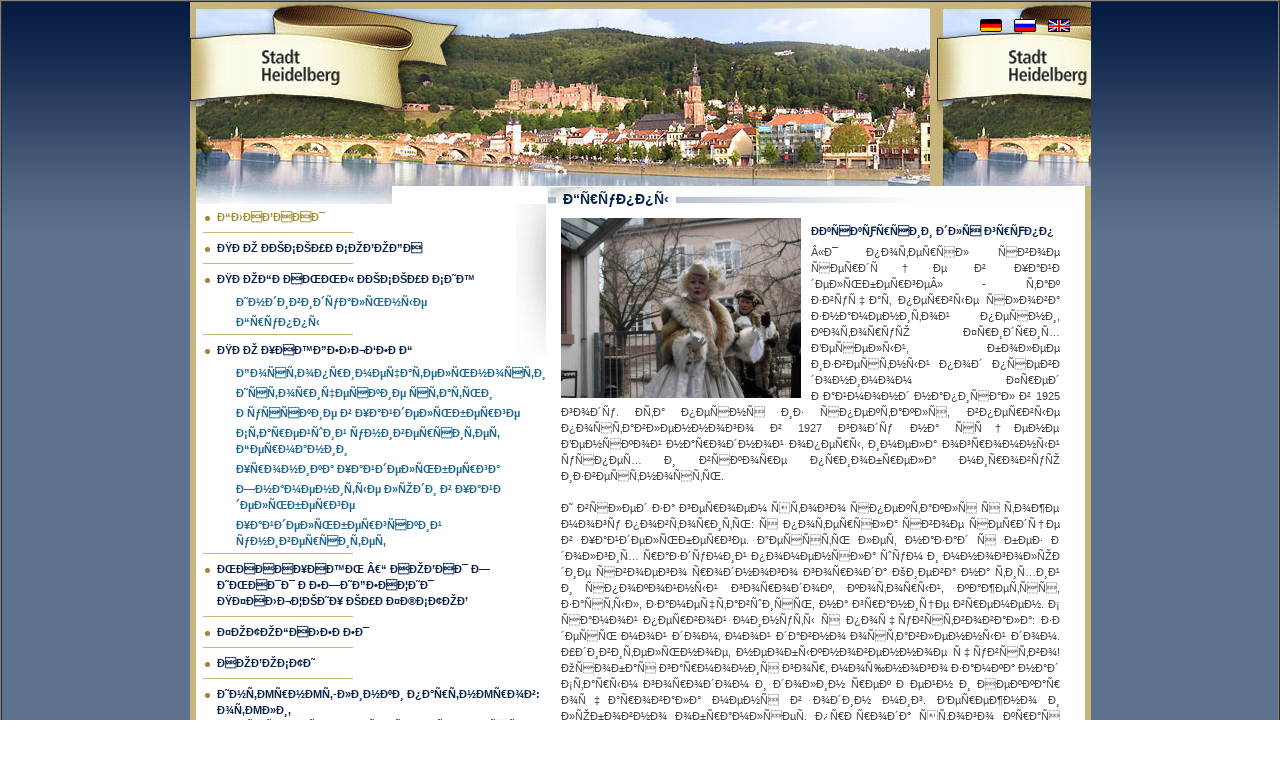

--- FILE ---
content_type: text/html
request_url: http://guideheidelberg.de/article_single.php?lng=ru&cid=12&aid=15
body_size: 15192
content:

<!DOCTYPE HTML PUBLIC "-//W3C//DTD HTML 4.01 Transitional//EN"
"http://www.w3.org/TR/html4/loose.dtd">
<html>
<head>
<title>
Ð­ÐºÑÐºÑƒÑ€ÑÐ¸Ð¸ Ð´Ð»Ñ Ð³Ñ€ÑƒÐ¿Ð¿ - Stadt Heidelberg.com</title>
<meta http-equiv="content-type" content="text/html; charset=UTF-8">
<meta name="description" content="">
<meta name="keywords" content="">
<meta name="robots" content="all, index, follow">
<link href="./styles/styles.css" rel="stylesheet" type="text/css">
<link href="./styles/ad-gallery.css" rel="stylesheet" type="text/css">

<script type="text/javascript">

  var _gaq = _gaq || [];
  _gaq.push(['_setAccount', 'UA-19020741-3']);
  _gaq.push(['_trackPageview']);

  (function() {
    var ga = document.createElement('script'); ga.type = 'text/javascript'; ga.async = true;
    ga.src = ('https:' == document.location.protocol ? 'https://ssl' : 'http://www') + '.google-analytics.com/ga.js';
    var s = document.getElementsByTagName('script')[0]; s.parentNode.insertBefore(ga, s);
  })();

</script>
</head>
<script src="./js/link.js" type="text/javascript"></script>
<script src="./js/month.js" type="text/javascript"></script>
<script src="/js/jquery-latest.js" type="text/javascript"></script>
<script src="/js/ad-gallery.js" type="text/javascript"></script>
<body  OnLoad="change_month('2026-01','ru')">
<table cellspacing="0" cellpadding="0" width="100%" height="100%" border="1" background="/images/bkgr.jpg" bgcolor="#5E7290"
                         style="BACKGROUND-POSITION: top; BACKGROUND-REPEAT: repeat-x">
  <tr>
    <td align="center">
      <table cellpadding="0" cellspacing="0" border="0" width="747">
        <tr>
          <td colspan="4" background="/images/headerr2.jpg" width="747" height="184" valign="top" align="right">
            <table cellpading="0"  border="0" height="90">
              <tr>
                <td width="607" align="left" valign="bottom">
                  <table cellpadding="0" cellspacing="0" border="0" height="40" width="119">
                    <tr>
                      <td style="padding-bottom:3px;" align="left" valign="bottom"><a href="index.php?lng=ru"><img src="/images/s.gif" height="40" width="119" border="0"></a></td>
                    </tr>
                  </table>
                </td>
                <td width="30" align="left"valign="top" style="padding-top:15px;"><a href="index.php?lng=de"><img src="/images/de.gif" width="22" height="13" border="0"></a></td>
                <td width="30" align="left" valign="top" style="padding-top:15px;"><a href="index.php?lng=ru"><img src="/images/rus.gif" width="22" height="13" border="0"></a></td>
                <td width="40" align="left"valign="top" style="padding-top:15px;"><a href="index.php?lng=en"><img src="/images/en.gif" width="22" height="13" border="0"></a></td>
              </tr>
            </table>
          </td>
        </tr>
        <tr>
          <td width="6" bgcolor="#c8b57c"><img src="/images/s.gif" width="6"></td>         <td width="196" bgcolor="#FFFFFF" valign="top" background="/images/left-bot-shadow.jpg" bgcolor="#FFFFFF" style="background-position:right bottom;background-repeat:no-repeat;padding-bottom:10px;">
            <table cellspacing="0" cellpadding="0" width="100%" border="0">
              <tr>
                <td align="left" valign="top">
                  <table cellpadding="0"  cellspacing="0" border="0" width="100%" background="/images/left-top-shadown.gif" bgcolor="#FFFFFF" style="background-position:right top;background-repeat:no-repeat;">
                    <tr>
                      <td><img src="/images/r.gif" width="196" height="18"></td>
                    </tr>
                    <tr>
                      <td class="menu"  valign="middle">
                        <table cellpadding="0" cellspacing="0" border="0">
                          <tr>
                            <td style="padding-top:5px;" valign="top">
                            <img src="/images/menu-point.gif" vspace="2" hspace="7"></td>
                            <td style="color:#0b234d"><a href="index.php?lng=ru" class="item1"> Ð“Ð›ÐÐ’ÐÐÐ¯</a></td>
                          </tr>
                        </table>
                      </td>
                    </tr>
                    <tr>
                      <td><img src="/images/menu-line.gif" vspace="2" hspace="7" width="150"height="1"></td>
                    </tr>
                    <tr>
                      <td class="menu"  valign="middle">
                        <table cellpadding="0" cellspacing="0" border="0">
                          <tr>
                            <td style="padding-top:5px;" valign="top">
                            <img src="/images/menu-point.gif" vspace="2" hspace="7"></td>
                            <td style="color:#0b234d"><a href="articles.php?lng=ru&cid=5" class="item2"> ÐŸÐ Ðž Ð­ÐšÐ¡ÐšÐ£Ð Ð¡ÐžÐ’ÐžÐ”Ð</a></td>
                          </tr>
                        </table>
                      </td>
                    </tr>
                    <tr>
                      <td><img src="/images/menu-line.gif" vspace="2" hspace="7" width="150"height="1"></td>
                    </tr>
                    <tr>
                      <td class="menu"  valign="middle">
                        <table cellpadding="0" cellspacing="0" border="0">
                          <tr>
                            <td style="padding-top:5px;" valign="top">
                            <img src="/images/menu-point.gif" vspace="2" hspace="7"></td>
                            <td style="color:#0b234d"> ÐŸÐ ÐžÐ“Ð ÐÐœÐœÐ« Ð­ÐšÐ¡ÐšÐ£Ð Ð¡Ð˜Ð™</a></td>
                          </tr>
                        </table>
                      </td>
                    </tr>
                    <tr>
                      <td class="submenu" valign="middle"><a href="articles.php?lng=ru&cid=11" class="subitem">Ð˜Ð½Ð´Ð¸Ð²Ð¸Ð´ÑƒÐ°Ð»ÑŒÐ½Ñ‹Ðµ</a></td>
                    </tr>
                    <tr>
                      <td class="submenu" valign="middle"><a href="articles.php?lng=ru&cid=12" class="subitem">Ð“Ñ€ÑƒÐ¿Ð¿Ñ‹</a></td>
                    </tr>
                    <tr>
                      <td><img src="/images/menu-line.gif" vspace="2" hspace="7" width="150"height="1"></td>
                    </tr>
                    <tr>
                      <td class="menu"  valign="middle">
                        <table cellpadding="0" cellspacing="0" border="0">
                          <tr>
                            <td style="padding-top:5px;" valign="top">
                            <img src="/images/menu-point.gif" vspace="2" hspace="7"></td>
                            <td style="color:#0b234d"> ÐŸÐ Ðž Ð¥ÐÐ™Ð”Ð•Ð›Ð¬Ð‘Ð•Ð Ð“</a></td>
                          </tr>
                        </table>
                      </td>
                    </tr>
                    <tr>
                      <td class="submenu" valign="middle"><a href="articles.php?lng=ru&cid=8" class="subitem">Ð”Ð¾ÑÑ‚Ð¾Ð¿Ñ€Ð¸Ð¼ÐµÑ‡Ð°Ñ‚ÐµÐ»ÑŒÐ½Ð¾ÑÑ‚Ð¸</a></td>
                    </tr>
                    <tr>
                      <td class="submenu" valign="middle"><a href="articles.php?lng=ru&cid=9" class="subitem">Ð˜ÑÑ‚Ð¾Ñ€Ð¸Ñ‡ÐµÑÐºÐ¸Ðµ ÑÑ‚Ð°Ñ‚ÑŒÐ¸</a></td>
                    </tr>
                    <tr>
                      <td class="submenu" valign="middle"><a href="articles.php?lng=ru&cid=10" class="subitem">Ð ÑƒÑÑÐºÐ¸Ðµ Ð² Ð¥Ð°Ð¹Ð´ÐµÐ»ÑŒÐ±ÐµÑ€Ð³Ðµ</a></td>
                    </tr>
                    <tr>
                      <td class="submenu" valign="middle"><a href="articles.php?lng=ru&cid=13" class="subitem">Ð¡Ñ‚Ð°Ñ€ÐµÐ¹ÑˆÐ¸Ð¹ ÑƒÐ½Ð¸Ð²ÐµÑ€ÑÐ¸Ñ‚ÐµÑ‚ Ð“ÐµÑ€Ð¼Ð°Ð½Ð¸Ð¸</a></td>
                    </tr>
                    <tr>
                      <td class="submenu" valign="middle"><a href="article.php?lng=ru&cid=19" class="subitem">Ð¥Ñ€Ð¾Ð½Ð¸ÐºÐ° Ð¥Ð°Ð¹Ð´ÐµÐ»ÑŒÐ±ÐµÑ€Ð³Ð°</a></td>
                    </tr>
                    <tr>
                      <td class="submenu" valign="middle"><a href="article.php?lng=ru&cid=20" class="subitem">Ð—Ð½Ð°Ð¼ÐµÐ½Ð¸Ñ‚Ñ‹Ðµ Ð»ÑŽÐ´Ð¸ Ð² Ð¥Ð°Ð¹Ð´ÐµÐ»ÑŒÐ±ÐµÑ€Ð³Ðµ</a></td>
                    </tr>
                    <tr>
                      <td class="submenu" valign="middle"><a href="articles.php?lng=ru&cid=21" class="subitem">Ð¥Ð°Ð¹Ð´ÐµÐ»ÑŒÐ±ÐµÑ€Ð³ÑÐºÐ¸Ð¹ ÑƒÐ½Ð¸Ð²ÐµÑ€ÑÐ¸Ñ‚ÐµÑ‚</a></td>
                    </tr>
                    <tr>
                      <td><img src="/images/menu-line.gif" vspace="2" hspace="7" width="150"height="1"></td>
                    </tr>
                    <tr>
                      <td class="menu"  valign="middle">
                        <table cellpadding="0" cellspacing="0" border="0">
                          <tr>
                            <td style="padding-top:5px;" valign="top">
                            <img src="/images/menu-point.gif" vspace="2" hspace="7"></td>
                            <td style="color:#0b234d"><a href="articles.php?lng=ru&cid=16" class="item2"> ÐœÐÐÐÐ¥ÐÐ™Ðœ â€“ ÐÐžÐ’ÐÐ¯ Ð—Ð˜ÐœÐÐ¯Ð¯ Ð Ð•Ð—Ð˜Ð”Ð•ÐÐ¦Ð˜Ð¯ ÐŸÐ¤ÐÐ›Ð¬Ð¦ÐšÐ˜Ð¥ ÐšÐ£Ð Ð¤Ð®Ð¡Ð¢ÐžÐ’</a></td>
                          </tr>
                        </table>
                      </td>
                    </tr>
                    <tr>
                      <td><img src="/images/menu-line.gif" vspace="2" hspace="7" width="150"height="1"></td>
                    </tr>
                    <tr>
                      <td class="menu"  valign="middle">
                        <table cellpadding="0" cellspacing="0" border="0">
                          <tr>
                            <td style="padding-top:5px;" valign="top">
                            <img src="/images/menu-point.gif" vspace="2" hspace="7"></td>
                            <td style="color:#0b234d"><a href="gallery.php?lng=ru&cid=4" class="item2"> Ð¤ÐžÐ¢ÐžÐ“ÐÐ›Ð•Ð Ð•Ð¯</a></td>
                          </tr>
                        </table>
                      </td>
                    </tr>
                    <tr>
                      <td><img src="/images/menu-line.gif" vspace="2" hspace="7" width="150"height="1"></td>
                    </tr>
                    <tr>
                      <td class="menu"  valign="middle">
                        <table cellpadding="0" cellspacing="0" border="0">
                          <tr>
                            <td style="padding-top:5px;" valign="top">
                            <img src="/images/menu-point.gif" vspace="2" hspace="7"></td>
                            <td style="color:#0b234d"><a href="articles.php?lng=ru&cid=14" class="item2"> ÐÐžÐ’ÐžÐ¡Ð¢Ð˜</a></td>
                          </tr>
                        </table>
                      </td>
                    </tr>
                    <tr>
                      <td><img src="/images/menu-line.gif" vspace="2" hspace="7" width="150"height="1"></td>
                    </tr>
                    <tr>
                      <td class="menu"  valign="middle">
                        <table cellpadding="0" cellspacing="0" border="0">
                          <tr>
                            <td style="padding-top:5px;" valign="top">
                            <img src="/images/menu-point.gif" vspace="2" hspace="7"></td>
                            <td style="color:#0b234d"><a href="articles.php?lng=ru&cid=23" class="item2"> Ð˜Ð½Ñ‚ÐµÑ€Ð½ÐµÑ‚-Ð»Ð¸Ð½ÐºÐ¸ Ð¿Ð°Ñ€Ñ‚Ð½ÐµÑ€Ð¾Ð²: Ð¾Ñ‚ÐµÐ»Ð¸,<br> Ð´Ð¾ÑÑ‚Ð¾Ð¿Ñ€Ð¸Ð¼ÐµÑ‡Ð°Ñ‚ÐµÐ»ÑŒÐ½Ð¾ÑÑ‚Ð¸, Ð¼ÑƒÐ·ÐµÐ¸</a></td>
                          </tr>
                        </table>
                      </td>
                    </tr>
                    <tr>
                      <td><img src="/images/menu-line.gif" vspace="2" hspace="7" width="150"height="1"></td>
                    </tr>
                    <tr>
                      <td class="menu"  valign="middle">
                        <table cellpadding="0" cellspacing="0" border="0">
                          <tr>
                            <td style="padding-top:5px;" valign="top">
                            <img src="/images/menu-point.gif" vspace="2" hspace="7"></td>
                            <td style="color:#0b234d"><a href="guestbook.php?lng=ru&cid=6" class="item2"> ÐžÐ¢Ð—Ð«Ð’Ð«</a></td>
                          </tr>
                        </table>
                      </td>
                    </tr>
                    <tr>
                      <td><img src="/images/menu-line.gif" vspace="2" hspace="7" width="150"height="1"></td>
                    </tr>
                    <tr>
                      <td class="menu"  valign="middle">
                        <table cellpadding="0" cellspacing="0" border="0">
                          <tr>
                            <td style="padding-top:5px;" valign="top">
                            <img src="/images/menu-point.gif" vspace="2" hspace="7"></td>
                            <td style="color:#0b234d"><a href="contact.php?lng=ru&cid=7" class="item2"> ÐšÐžÐÐ¢ÐÐšÐ¢Ð«</a></td>
                          </tr>
                        </table>
                      </td>
                    </tr>
                    <tr>
                      <td><img src="/images/menu-line.gif" vspace="2" hspace="7" width="150"height="1"></td>
                    </tr>
                    <tr>
                      <td class="menu"  valign="middle">
                        <table cellpadding="0" cellspacing="0" border="0">
                          <tr>
                            <td style="padding-top:5px;" valign="top">
                            <img src="/images/menu-point.gif" vspace="2" hspace="7"></td>
                            <td style="color:#0b234d"><a href="articles.php?lng=ru&cid=22" class="item2"> Ð£Ð¡Ð›Ð£Ð“Ð˜</a></td>
                          </tr>
                        </table>
                      </td>
                    </tr>
                    <tr>
                      <td><img src="/images/menu-line.gif" vspace="2" hspace="7" width="150"height="1"></td>
                    </tr>
                    <tr>
                      <td class="menu"  valign="middle">
                        <table cellpadding="0" cellspacing="0" border="0">
                          <tr>
                            <td style="padding-top:5px;" valign="top">
                            <img src="/images/menu-point.gif" vspace="2" hspace="7"></td>
                            <td style="color:#0b234d"><a href="articles.php?lng=ru&cid=18" class="item2"> ÐŸÐÐ Ð¢ÐÐ•Ð Ð«</a></td>
                          </tr>
                        </table>
                      </td>
                    </tr>
                    <tr>
                      <td><img src="/images/menu-line.gif" vspace="2" hspace="7" width="150"height="1"></td>
                    </tr>
                    <tr>
                      <td class="menu"  valign="middle">
                        <table cellpadding="0" cellspacing="0" border="0">
                          <tr>
                            <td style="padding-top:5px;" valign="top">
                            <img src="/images/menu-point.gif" vspace="2" hspace="7"></td>
                            <td style="color:#0b234d"><a href="articles.php?lng=ru&cid=17" class="item2"> ÐžÐ³Ñ€Ð°Ð½Ð¸Ñ‡ÐµÐ½Ð½Ð°Ñ Ð¾Ñ‚Ð²ÐµÑ‚ÑÑ‚Ð²ÐµÐ½Ð½Ð¾ÑÑ‚ÑŒ</a></td>
                          </tr>
                        </table>
                      </td>
                    </tr>
                    <tr>
                      <td><img src="/images/menu-line.gif" vspace="2" hspace="7" width="150"height="1"></td>
                    </tr>
                    <tr>
                      <td style="padding:20px 0px 20px 0px;"><img src="/images/banner.gif" width="172" height="148"></td>
                    </tr>
                    <tr>
                      <td style="padding:0px 0px 10px 10px;" class="bottom">Оксана Мирошниченко-Браун, лицензированный гид-переводчик:<br>Хайдельберг, Маннхайм, Шветцинген, Шпайер, Вайнхайм и область<br>Член Союза гидов Германии и Хайдельбергского Союза гидов</td>
                    </tr>
                    <tr>
                      <td colspan="2" height="3"><img src="/images/fl.gif" hspace="8" vspace="1" width="146" height="1"></td>
                    </tr>
                  </table>

<script language="JavaScript">
function VoteSubmit(){
	var i, vote_error = 1, vote;
	vote = document.forms['voteform'];
    for(i=0;vote.elements.length>i;i++)
    {
        if((vote.elements[i].type == 'checkbox') || (vote.elements[i].type == 'radio'))
        {
            if(vote.elements[i].checked)
            {
                vote_error = 0;
            }
        }
    }

    if(vote_error == 1)
    {
        alert('Ни один из вариантов не выбран');
        return false;
    }
    else
    {
        vote.submit();
		return true;
    }
}
//-->
</script>
                  <table cellpadding="0" cellspacing="0" border="0">
                  <form action="/article_single.php" name="voteform" id="voteform" method="post">
                  <input type="hidden" name="task" value="vote_submit">
                  <input type="hidden" name="vid" value="7">
                  <input type="hidden" name="back_url" value="/article_single.php">
                  <input type="hidden" name="lng" value="ru">
                    <tr>
                      <td colspan="2" class="text" style="padding: 2px 10px 2px 14px;" align="left">ÐšÐ°ÐºÐ¾Ð¹ Ð³Ð¾Ñ€Ð¾Ð´ Ð“ÐµÑ€Ð¼Ð°Ð½Ð¸Ð¸ Ð’Ð« ÑÑ‡Ð¸Ñ‚Ð°ÐµÑ‚Ðµ Ð½Ð°Ð¸Ð±Ð¾Ð»ÐµÐµ Ñ€Ð¾Ð¼Ð°Ð½Ñ‚Ð¸Ñ‡Ð½Ñ‹Ð¼?</td>
                    </tr>
                    <tr>
                      <td colspan="2" height="3"><img src="/images/fl.gif" hspace="8" vspace="1" width="146" height="1"></td>
                    </tr>
                       <tr>
                      <td class="radio"><input type="radio" name="answer[]" value="1" id="answer_1"></td>
                      <td class="text" style="padding-left:5px;" align="left" width="196"><label for="answer_1" style="cursor:hand">ÐÑŽÑ€Ð½Ð±ÐµÑ€Ð³</label></td>
                    </tr>
                       <tr>
                      <td class="radio"><input type="radio" name="answer[]" value="2" id="answer_2"></td>
                      <td class="text" style="padding-left:5px;" align="left" width="196"><label for="answer_2" style="cursor:hand">Ð¤Ñ€Ð°Ð¹Ð±ÑƒÑ€Ð³</label></td>
                    </tr>
                       <tr>
                      <td class="radio"><input type="radio" name="answer[]" value="3" id="answer_3"></td>
                      <td class="text" style="padding-left:5px;" align="left" width="196"><label for="answer_3" style="cursor:hand">Ð¥Ð°Ð¹Ð´ÐµÐ»ÑŒÐ±ÐµÑ€Ð³</label></td>
                    </tr>
                       <tr>
                      <td class="radio"><input type="radio" name="answer[]" value="4" id="answer_4"></td>
                      <td class="text" style="padding-left:5px;" align="left" width="196"><label for="answer_4" style="cursor:hand">Ð“Ñ€Ð°Ð¹Ð²ÑÐ²Ð°Ð»ÑŒÐ´</label></td>
                    </tr>
                       <tr>
                      <td class="radio"><input type="radio" name="answer[]" value="5" id="answer_5"></td>
                      <td class="text" style="padding-left:5px;" align="left" width="196"><label for="answer_5" style="cursor:hand">Ð“Ñ€ÑŽÐ½ÐµÐ²Ð°Ð»ÑŒÐ´</label></td>
                    </tr>
   
                    <tr>
                      <td colspan="2"><img src="/images/s.gif" width="10" height="1"><button onclick="return VoteSubmit();" style="cursor:hand" class="button1"><img src="/images/vote-ru.gif" width="75" height="13" border="0"></button></td>
                    </tr>
                  </form>
                  </table>
                 </td>
              </tr>
              <tr>
                <td width="100" style="padding:10px 0px 10px 12px;" id="month">
                </td>
              </tr>
            </table>
          </td>
          <td width="539" bgcolor="#FFFFFF" valign="top" background="./images/d.gif" style="background-position:left top;background-repeat:no-repeat; padding-bottom:7px;">
            <table cellpadding="0"cellspacing="0"border="0" width="100%">
             <tr>
               <td width="8" align="center" valign="middle"><img src="./images/line-1.gif" width="8" height="6" hspace="2"></td>
               <td class="header14" nowrap><b>Ð“Ñ€ÑƒÐ¿Ð¿Ñ‹</b></td>
               <td width="100%" align="left" valign="middle"><img src="./images/line-2.gif" height="6" width="270"></td>
             </tr>
           </table>
            <table cellpadding="0" cellspacing="0" border="0" width="100%">
              <tr>
                <td>
                  <table cellpadding="0" cellspacing="0" border="0" width="539" valign="top">
                    <tr>
                      <td width="539" align="right" style="padding-right:25px;"></td>  
                    </tr>
                    <tr>
                      <td width="539" class="text" style="padding: 4px 25px 4px 15px;"><table cellpadding="0" cellspacing="0" border="0" align="left" style="margin: 0px 5px 2px 0px;"><tr><td width="240"><img src="http://guideheidelberg.de/con_images/article/0000015.jpg" width="240" style="padding-right:5px"></td></tr><tr><td style="text" align="left"></td></tr></table><div align="left" ></div><div align="left" class="header11" style="padding-top:5px; padding-bottom:5px;">Ð­ÐºÑÐºÑƒÑ€ÑÐ¸Ð¸ Ð´Ð»Ñ Ð³Ñ€ÑƒÐ¿Ð¿</div><div align="justify" class="text" >Â«Ð¯ Ð¿Ð¾Ñ‚ÐµÑ€ÑÐ» ÑÐ²Ð¾Ðµ ÑÐµÑ€Ð´Ñ†Ðµ Ð² Ð¥Ð°Ð¹Ð´ÐµÐ»ÑŒÐ±ÐµÑ€Ð³ÐµÂ» - Ñ‚Ð°Ðº Ð·Ð²ÑƒÑ‡Ð°Ñ‚ Ð¿ÐµÑ€Ð²Ñ‹Ðµ ÑÐ»Ð¾Ð²Ð° Ð·Ð½Ð°Ð¼ÐµÐ½Ð¸Ñ‚Ð¾Ð¹ Ð¿ÐµÑÐ½Ð¸, ÐºÐ¾Ñ‚Ð¾Ñ€ÑƒÑŽ Ð¤Ñ€Ð¸Ð´Ñ€Ð¸Ñ… Ð’ÐµÑÐµÐ»Ñ‹Ð¹, Ð±Ð¾Ð»ÐµÐµ Ð¸Ð·Ð²ÐµÑÑ‚Ð½Ñ‹Ð¹ Ð¿Ð¾Ð´ Ð¿ÑÐµÐ²Ð´Ð¾Ð½Ð¸Ð¼Ð¾Ð¼ Ð¤Ñ€ÐµÐ´ Ð Ð°Ð¹Ð¼Ð¾Ð½Ð´ Ð½Ð°Ð¿Ð¸ÑÐ°Ð» Ð² 1925 Ð³Ð¾Ð´Ñƒ. Ð­Ñ‚Ð° Ð¿ÐµÑÐ½Ñ Ð¸Ð· ÑÐ¿ÐµÐºÑ‚Ð°ÐºÐ»Ñ, Ð²Ð¿ÐµÑ€Ð²Ñ‹Ðµ Ð¿Ð¾ÑÑ‚Ð°Ð²Ð»ÐµÐ½Ð½Ð¾Ð³Ð¾ Ð² 1927 Ð³Ð¾Ð´Ñƒ Ð½Ð° ÑÑ†ÐµÐ½Ðµ Ð’ÐµÐ½ÑÐºÐ¾Ð¹ Ð½Ð°Ñ€Ð¾Ð´Ð½Ð¾Ð¹ Ð¾Ð¿ÐµÑ€Ñ‹, Ð¸Ð¼ÐµÐ»Ð° Ð¾Ð³Ñ€Ð¾Ð¼Ð½Ñ‹Ð¹ ÑƒÑÐ¿ÐµÑ… Ð¸ Ð²ÑÐºÐ¾Ñ€Ðµ Ð¿Ñ€Ð¸Ð¾Ð±Ñ€ÐµÐ»Ð° Ð¼Ð¸Ñ€Ð¾Ð²ÑƒÑŽ Ð¸Ð·Ð²ÐµÑÑ‚Ð½Ð¾ÑÑ‚ÑŒ.<br />
<br />
Ð˜ Ð²ÑÐ»ÐµÐ´ Ð·Ð° Ð³ÐµÑ€Ð¾ÐµÐ¼ ÑÑ‚Ð¾Ð³Ð¾ ÑÐ¿ÐµÐºÑ‚Ð°ÐºÐ»Ñ Ñ Ñ‚Ð¾Ð¶Ðµ Ð¼Ð¾Ð³Ñƒ Ð¿Ð¾Ð²Ñ‚Ð¾Ñ€Ð¸Ñ‚ÑŒ: Ñ Ð¿Ð¾Ñ‚ÐµÑ€ÑÐ»Ð° ÑÐ²Ð¾Ðµ ÑÐµÑ€Ð´Ñ†Ðµ Ð² Ð¥Ð°Ð¹Ð´ÐµÐ»ÑŒÐ±ÐµÑ€Ð³Ðµ. Ð”ÐµÑÑÑ‚ÑŒ Ð»ÐµÑ‚ Ð½Ð°Ð·Ð°Ð´ Ñ Ð±ÐµÐ· Ð´Ð¾Ð»Ð³Ð¸Ñ… Ñ€Ð°Ð·Ð´ÑƒÐ¼Ð¸Ð¹ Ð¿Ð¾Ð¼ÐµÐ½ÑÐ»Ð° ÑˆÑƒÐ¼ Ð¸ Ð¼Ð½Ð¾Ð³Ð¾Ð»ÑŽÐ´Ð¸Ðµ ÑÐ²Ð¾ÐµÐ³Ð¾ Ñ€Ð¾Ð´Ð½Ð¾Ð³Ð¾ Ð³Ð¾Ñ€Ð¾Ð´Ð° ÐšÐ¸ÐµÐ²Ð° Ð½Ð° Ñ‚Ð¸Ñ…Ð¸Ð¹ Ð¸ ÑÐ¿Ð¾ÐºÐ¾Ð¹Ð½Ñ‹Ð¹ Ð³Ð¾Ñ€Ð¾Ð´Ð¾Ðº, ÐºÐ¾Ñ‚Ð¾Ñ€Ñ‹Ð¹, ÐºÐ°Ð¶ÐµÑ‚ÑÑ, Ð·Ð°ÑÑ‚Ñ‹Ð», Ð·Ð°Ð¼ÐµÑ‡Ñ‚Ð°Ð²ÑˆÐ¸ÑÑŒ, Ð½Ð° Ð³Ñ€Ð°Ð½Ð¸Ñ†Ðµ Ð²Ñ€ÐµÐ¼ÐµÐ½. Ð¡ ÑÐ°Ð¼Ð¾Ð¹ Ð¿ÐµÑ€Ð²Ð¾Ð¹ Ð¼Ð¸Ð½ÑƒÑ‚Ñ‹ Ñ Ð¿Ð¾Ñ‡ÑƒÐ²ÑÑ‚Ð²Ð¾Ð²Ð°Ð»Ð°: Ð·Ð´ÐµÑÑŒ Ð¼Ð¾Ð¹ Ð´Ð¾Ð¼, Ð¼Ð¾Ð¹ Ð´Ð°Ð²Ð½Ð¾ Ð¾ÑÑ‚Ð°Ð²Ð»ÐµÐ½Ð½Ñ‹Ð¹ Ð´Ð¾Ð¼. Ð£Ð´Ð¸Ð²Ð¸Ñ‚ÐµÐ»ÑŒÐ½Ð¾Ðµ, Ð½ÐµÐ¾Ð±Ñ‹ÐºÐ½Ð¾Ð²ÐµÐ½Ð½Ð¾Ðµ Ñ‡ÑƒÐ²ÑÑ‚Ð²Ð¾! ÐžÑÐ¾Ð±Ð°Ñ Ð³Ð°Ñ€Ð¼Ð¾Ð½Ð¸Ñ Ð³Ð¾Ñ€, Ð¼Ð¾Ñ‰Ð½Ð¾Ð³Ð¾ Ð·Ð°Ð¼ÐºÐ° Ð½Ð°Ð´ Ð¡Ñ‚Ð°Ñ€Ñ‹Ð¼ Ð³Ð¾Ñ€Ð¾Ð´Ð¾Ð¼ Ð¸ Ð´Ð¾Ð»Ð¸Ð½ Ñ€ÐµÐº Ð ÐµÐ¹Ð½ Ð¸ ÐÐµÐºÐºÐ°Ñ€ Ð¾Ñ‡Ð°Ñ€Ð¾Ð²Ð°Ð»Ð° Ð¼ÐµÐ½Ñ Ð² Ð¾Ð´Ð¸Ð½ Ð¼Ð¸Ð³. Ð‘ÐµÑ€ÐµÐ¶Ð½Ð¾ Ð¸ Ð»ÑŽÐ±Ð¾Ð²Ð½Ð¾ Ð¾Ð±Ñ€Ð°Ð¼Ð»ÑÐµÑ‚ Ð¿Ñ€Ð¸Ñ€Ð¾Ð´Ð° ÑÑ‚Ð¾Ð³Ð¾ ÐºÑ€Ð°Ñ Ð¶Ð¸Ð²Ð¾Ð¿Ð¸ÑÐ½Ñ‹Ð¹ Ð³Ð¾Ñ€Ð¾Ð´ â€“ Ð¸ ÑÑ‚Ð¾ Ð¾Ñ‰ÑƒÑ‰ÐµÐ½Ð¸Ðµ ÑƒÑŽÑ‚Ð° Ð½Ðµ Ð¾ÑÑ‚Ð°Ð²Ð»ÑÐµÑ‚ Ñ€Ð°Ð²Ð½Ð¾Ð´ÑƒÑˆÐ½Ñ‹Ð¼ Ð½Ð¸ Ð¾Ð´Ð½Ð¾Ð³Ð¾ Ð³Ð¾ÑÑ‚Ñ, Ð½Ð¸ Ð¾Ð´Ð½Ð¾Ð³Ð¾ Ð¿Ð¾ÑÐµÑ‚Ð¸Ñ‚ÐµÐ»Ñ. Ð˜ Ð¼Ð½Ðµ Ð¾Ñ‡ÐµÐ½ÑŒ Ñ…Ð¾Ñ‡ÐµÑ‚ÑÑ, Ñ‡Ñ‚Ð¾Ð±Ñ‹ Ð¸ Ð’Ñ‹ ÑÐ¼Ð¾Ð³Ð»Ð¸ Ð¿ÐµÑ€ÐµÐ¶Ð¸Ñ‚ÑŒ ÑÑ‚Ð¾ Ð½ÐµÐ¾Ð±Ñ‹ÐºÐ½Ð¾Ð²ÐµÐ½Ð½Ð¾Ðµ Ñ‡ÑƒÐ²ÑÑ‚Ð²Ð¾. <br />
ÐÐµÐ¿Ñ€ÐµÐ¼ÐµÐ½Ð½Ð¾ Ð¿Ð¾ÑÐµÑ‚Ð¸Ñ‚Ðµ Ð¥Ð°Ð¹Ð´ÐµÐ»ÑŒÐ±ÐµÑ€Ð³ Ð¿Ñ€Ð¸ ÑÐ²Ð¾ÐµÐ¼ ÑÐ»ÐµÐ´ÑƒÑŽÑ‰ÐµÐ¼ Ð²Ð¸Ð·Ð¸Ñ‚Ðµ Ð² Ð“ÐµÑ€Ð¼Ð°Ð½Ð¸ÑŽ! <br />
<br />
Ð˜ Ñ‡Ñ‚Ð¾Ð±Ñ‹ Ð’Ð°ÑˆÐµ Ð¿Ñ€ÐµÐ±Ñ‹Ð²Ð°Ð½Ð¸Ðµ Ð·Ð´ÐµÑÑŒ Ð½Ð°Ð²ÑÐµÐ³Ð´Ð° Ð¾ÑÑ‚Ð°Ð»Ð¾ÑÑŒ Ð² Ð’Ð°ÑˆÐµÐ¹ Ð¿Ð°Ð¼ÑÑ‚Ð¸, Ð½ÐµÐ¿Ñ€ÐµÐ¼ÐµÐ½Ð½Ð¾ Ð¾ÑÑ‚Ð°Ð²ÑŒÑ‚Ðµ Ð²Ñ€ÐµÐ¼Ñ Ð´Ð»Ñ ÑÐºÑÐºÑƒÑ€ÑÐ¸Ð¸ Ð¿Ð¾ Ð³Ð¾Ñ€Ð¾Ð´Ñƒ. Ð¯ Ñ ÑƒÐ´Ð¾Ð²Ð¾Ð»ÑŒÑÑ‚Ð²Ð¸ÐµÐ¼ Ð±ÑƒÐ´Ñƒ ÑÐ¾Ð¿Ñ€Ð¾Ð²Ð¾Ð¶Ð´Ð°Ñ‚ÑŒ Ð’Ð°Ñ Ð¸ Ð’Ð°ÑˆÐ¸Ñ… Ð³Ð¾ÑÑ‚ÐµÐ¹ Ð² ÑÑ‚Ð¾Ð¼ Ð¿ÑƒÑ‚ÐµÑˆÐµÑÑ‚Ð²Ð¸Ð¸: Ð¼Ð½Ð¾Ð³Ð¾ Ð»ÐµÑ‚ Ð¿Ð¾Ð´Ñ€ÑÐ´ Ñ Ð·Ð°Ð½Ð¸Ð¼Ð°Ð»Ð°ÑÑŒ Ð¸Ð·ÑƒÑ‡ÐµÐ½Ð¸ÐµÐ¼ Ð¸ÑÑ‚Ð¾Ñ€Ð¸Ð¸ Ð³Ð¾Ñ€Ð¾Ð´Ð° Ð¸ ÐµÐ³Ð¾ Ð¾ÐºÑ€ÐµÑÑ‚Ð½Ð¾ÑÑ‚ÐµÐ¹, Ð¿Ñ€ÐµÐ¶Ð´Ðµ Ñ‡ÐµÐ¼ Ð¿Ð¾Ð»ÑƒÑ‡Ð¸Ð»Ð° Ð²Ð¾Ð·Ð¼Ð¾Ð¶Ð½Ð¾ÑÑ‚ÑŒ ÑƒÑ‡Ð°ÑÑ‚Ð²Ð¾Ð²Ð°Ñ‚ÑŒ Ð² ÑÐ¿ÐµÑ†Ð¸Ð°Ð»ÑŒÐ½Ð¾Ð¼ Ð¾Ð±ÑƒÑ‡Ð°ÑŽÑ‰ÐµÐ¼ ÐºÑƒÑ€ÑÐµ Ð³Ð¸Ð´Ð¾Ð²-Ð¿ÐµÑ€ÐµÐ²Ð¾Ð´Ñ‡Ð¸ÐºÐ¾Ð². <br />
<br />
Ð¢ÐµÐ¿ÐµÑ€ÑŒ, Ð¿Ð¾Ð»ÑƒÑ‡Ð¸Ð² Ð¾ÑÐ¾Ð±ÑƒÑŽ Ð»Ð¸Ñ†ÐµÐ½Ð·Ð¸ÑŽ, Ñ Ð¼Ð¾Ð³Ñƒ Ð³Ð°Ñ€Ð°Ð½Ñ‚Ð¸Ñ€Ð¾Ð²Ð°Ñ‚ÑŒ ÑÐ²Ð¾Ð¸Ð¼ Ð³Ð¾ÑÑ‚ÑÐ¼ Ñ‚Ð¾Ñ‡Ð½ÑƒÑŽ Ð¸ Ð²ÐµÑÑŒÐ¼Ð° Ð¿Ð¾Ð·Ð½Ð°Ð²Ð°Ñ‚ÐµÐ»ÑŒÐ½ÑƒÑŽ Ð¸Ð½Ñ„Ð¾Ñ€Ð¼Ð°Ñ†Ð¸ÑŽ Ð¾ Ð¥Ð°Ð¹Ð´ÐµÐ»ÑŒÐ±ÐµÑ€Ð³Ðµ Ð¸ ÐµÐ³Ð¾ Ð¾ÐºÑ€ÐµÑÑ‚Ð½Ð¾ÑÑ‚ÑÑ….<br />
<br />
<b>Ð¯ Ð¿Ñ€ÐµÐ´Ð»Ð°Ð³Ð°ÑŽ ÑÐ»ÐµÐ´ÑƒÑŽÑ‰Ð¸Ðµ ÑÐºÑÐºÑƒÑ€ÑÐ¸Ð¸ Ð´Ð»Ñ Ð³Ñ€ÑƒÐ¿Ð¿:</b><br />
<br />
<b>Ð¡Ñ‚Ð°Ñ€Ñ‹Ð¹ Ð³Ð¾Ñ€Ð¾Ð´:</b> ÐµÐ³Ð¾ Ð¶Ð¸Ð²Ð¾Ð¿Ð¸ÑÐ½Ñ‹Ðµ Ð¿ÐµÑ€ÐµÑƒÐ»ÐºÐ¸, Ð¿Ð»Ð¾Ñ‰Ð°Ð´Ð¸ Ð¸ ÑÑ€ÐµÐ´Ð½ÐµÐ²ÐµÐºÐ¾Ð²Ñ‹Ðµ Ñ†ÐµÑ€ÐºÐ²Ð¸. Ð¯ Ð¿Ð¾ÐºÐ°Ð¶Ñƒ Ð’Ð°Ð¼ Ñ†ÐµÑ€ÐºÐ¾Ð²ÑŒ Ð¡Ð²ÑÑ‚Ð¾Ð³Ð¾ Ð”ÑƒÑ…Ð°, ÑÐ»ÑƒÐ¶Ð¸Ð²ÑˆÑƒÑŽ Ð¿Ð¾ÐºÐ¾Ð»ÐµÐ½Ð¸ÑÐ¼ ÐºÑƒÑ€Ñ„ÑŽÑ€ÑÑ‚Ð¾Ð² Ð² ÐºÐ°Ñ‡ÐµÑÑ‚Ð²Ðµ Ð¼ÐµÑÑ‚Ð° Ð·Ð°Ñ…Ð¾Ñ€Ð¾Ð½ÐµÐ½Ð¸Ñ. Ð‘Ð°ÑˆÐ½Ð¸-Ð±Ð»Ð¸Ð·Ð½ÐµÑ†Ñ‹ â€“ ÑÐ¸Ð¼Ð²Ð¾Ð» Ð¥Ð°Ð¹Ð´ÐµÐ»ÑŒÐ±ÐµÑ€Ð³Ð° Ð¸ Ñ‡Ð°ÑÑ‚ÑŒ ÐºÑ€ÐµÐ¿Ð¾ÑÑ‚Ð½Ñ‹Ñ… ÑƒÐºÑ€ÐµÐ¿Ð»ÐµÐ½Ð¸Ð¹ ÑÑ€ÐµÐ´Ð½ÐµÐ²ÐµÐºÐ¾Ð²Ð¾Ð³Ð¾ Ð³Ð¾Ñ€Ð¾Ð´Ð°. Ð•Ñ‰Ðµ Ð¾Ð´Ð¸Ð½ ÑÐ²Ð¸Ð´ÐµÑ‚ÐµÐ»ÑŒ Ð²Ñ€ÐµÐ¼ÐµÐ½Ð¸ â€“ ÐœÐ°Ñ€ÑˆÑ‚Ð°Ð»Ð», ÑÐ»ÑƒÐ¶Ð¸Ð²ÑˆÐ¸Ð¹ ÐºÐ¾Ð³Ð´Ð°-Ñ‚Ð¾ ÐºÐ°Ðº ÐºÐ¾Ð½ÑŽÑˆÐ½Ñ Ð¸ Ñ…Ñ€Ð°Ð½Ð¸Ð»Ð¸Ñ‰Ðµ Ñ‚Ð¾Ð²Ð°Ñ€Ð¾Ð², Ð¿ÑƒÑˆÐµÐº Ð¸ Ð°Ð¼ÑƒÐ½Ð¸Ñ†Ð¸Ð¸. Ð’Ñ‹ ÑƒÐ²Ð¸Ð´Ð¸Ñ‚Ðµ Ð¡Ñ‚Ð°Ñ€Ñ‹Ð¹ Ð¸ ÐÐ¾Ð²Ñ‹Ð¹ ÑƒÐ½Ð¸Ð²ÐµÑ€ÑÐ¸Ñ‚ÐµÑ‚, Ð£Ð½Ð¸Ð²ÐµÑ€ÑÐ¸Ñ‚ÐµÑ‚ÑÐºÑƒÑŽ Ð¿Ð»Ð¾Ñ‰Ð°Ð´ÑŒ, Ð¸Ð¼Ð¿Ð¾Ð·Ð°Ð½Ñ‚Ð½ÑƒÑŽ Ð±Ð¸Ð±Ð»Ð¸Ð¾Ñ‚ÐµÐºÑƒ Ð¸ Ñ†ÐµÑ€ÐºÐ¾Ð²ÑŒ Ð¡Ð²ÑÑ‚Ð¾Ð³Ð¾ ÐŸÐµÑ‚Ñ€Ð°, ÐºÐ¾Ñ‚Ð¾Ñ€Ð°Ñ Ð¸Ð·Ð´Ð°Ð²Ð½Ð° Ð¿Ñ€Ð¸Ð½Ð°Ð´Ð»ÐµÐ¶Ð¸Ñ‚ ÑƒÐ½Ð¸Ð²ÐµÑ€ÑÐ¸Ñ‚ÐµÑ‚Ñƒ. Ð’ Ð¸ÐµÐ·ÑƒÐ¸Ñ‚ÑÐºÐ¾Ð¹ Ñ†ÐµÑ€ÐºÐ²Ð¸ Ñ Ñ€Ð°ÑÑÐºÐ°Ð¶Ñƒ Ð²Ð°Ð¼ Ð¾ Ñ€ÐµÐ»Ð¸Ð³Ð¸Ð¾Ð·Ð½Ð¾Ð¼ ÐºÐ¾Ð½Ñ„Ð»Ð¸ÐºÑ‚Ðµ Ð² Ð½Ð°Ñ‡Ð°Ð»Ðµ 18 Ð²ÐµÐºÐ°, Ð¸Ð·-Ð·Ð° ÐºÐ¾Ñ‚Ð¾Ñ€Ð¾Ð³Ð¾ Ð¥Ð°Ð¹Ð´ÐµÐ»ÑŒÐ±ÐµÑ€Ð³ Ð¿Ð¾Ñ‚ÐµÑ€ÑÐ» ÑÐ²Ð¾Ð¹ ÑÑ‚Ð°Ñ‚ÑƒÑ ÑÑ‚Ð¾Ð»Ð¸Ñ†Ñ‹ Ð³Ð¾ÑÑƒÐ´Ð°Ñ€ÑÑ‚Ð²Ð° ÐšÑƒÑ€Ð¿Ñ„Ð°Ð»ÑŒÑ†. ÐœÐ½Ð¾Ð³Ð¸Ðµ Ð¸Ð½Ñ‚ÐµÑ€ÐµÑÐ½Ñ‹Ðµ Ð¸Ð¼ÐµÐ½Ð° Ð¸ ÑÐ¾Ð±Ñ‹Ñ‚Ð¸Ñ Ð±ÑƒÐ´ÑƒÑ‚ ÑƒÐ¿Ð¾Ð¼ÑÐ½ÑƒÑ‚Ñ‹ Ð² Ð¼Ð¾ÐµÐ¼ Ñ€Ð°ÑÑÐºÐ°Ð·Ðµ â€“ Ð¿Ð¾Ð·Ð²Ð¾Ð»ÑŒÑ‚Ðµ Ð’Ð°Ñ ÑƒÐ´Ð¸Ð²Ð¸Ñ‚ÑŒ! Ð”Ð»Ð¸Ñ‚ÐµÐ»ÑŒÐ½Ð¾ÑÑ‚ÑŒ ÑÐºÑÐºÑƒÑ€ÑÐ¸Ð¸ Ð’Ñ‹ Ð¼Ð¾Ð¶ÐµÑ‚Ðµ Ð²Ñ‹Ð±Ñ€Ð°Ñ‚ÑŒ ÑÐ°Ð¼Ð¾ÑÑ‚Ð¾ÑÑ‚ÐµÐ»ÑŒÐ½Ð¾: 1.5, 2 Ð¸Ð»Ð¸ 2.5 Ñ‡Ð°ÑÐ°. Ð¡Ð°Ð¼Ð°Ñ Ð´Ð»Ð¸Ð½Ð½Ð°Ñ ÑÐºÑÐºÑƒÑ€ÑÐ¸Ñ Ð²ÐºÐ»ÑŽÑ‡Ð°ÐµÑ‚ Ð² ÑÐµÐ±Ñ Ñ‚Ð°ÐºÐ¶Ðµ ÑÐ¿ÐµÑ†Ð¸Ð°Ð»ÑŒÐ½ÑƒÑŽ ÑÐºÑÐºÑƒÑ€ÑÐ¸ÑŽ Â«Ð ÑƒÑÑÐºÐ¸Ðµ Ð² Ð¥Ð°Ð¹Ð´ÐµÐ»ÑŒÐ±ÐµÑ€Ð³ÐµÂ».<br />
<br />
<b>Ð¡Ñ‚Ð°Ñ€Ñ‹Ð¹ Ð³Ð¾Ñ€Ð¾Ð´ Ð¸ Ð·Ð°Ð¼Ð¾Ðº:</b> Ð² ÑÑ‚Ð¾Ð¹ ÑÐ°Ð¼Ð¾Ð¹ Ð¿Ð¾Ð¿ÑƒÐ»ÑÑ€Ð½Ð¾Ð¹ ÐºÐ¾Ð¼Ð±Ð¸Ð½Ð°Ñ†Ð¸Ð¸ ÑÐºÑÐºÑƒÑ€ÑÐ¸Ð¸ Ð¿Ð¾ Ð³Ð¾Ñ€Ð¾Ð´Ñƒ Ð¸ Ð·Ð°Ð¼ÐºÑƒ Ð¸ÑÑ‚Ð¾Ñ€Ð¸Ñ Ð³Ð¾Ñ€Ð¾Ð´Ð° Ð¸ Ð³Ð¾ÑÑƒÐ´Ð°Ñ€ÑÑ‚Ð²Ð° ÐšÑƒÑ€Ð¿Ñ„Ð°Ð»ÑŒÑ† ÑÑ‚Ð°Ð½ÐµÑ‚ Ð¾ÑÐ¾Ð±ÐµÐ½Ð½Ð¾ Ð¿Ð¾Ð½ÑÑ‚Ð½Ð¾Ð¹ Ð¸ Ð¾ÑÑÐ·Ð°ÐµÐ¼Ð¾Ð¹. Ð¯ Ð¿Ñ€Ð¾Ð²ÐµÐ´Ñƒ Ð’Ð°Ñ Ð²Ð¾ÐºÑ€ÑƒÐ³ Ð¼Ð¾Ñ‰Ð½Ñ‹Ñ… Ð¾Ð±Ð¾Ñ€Ð¾Ð½Ð¸Ñ‚ÐµÐ»ÑŒÐ½Ñ‹Ñ… ÑƒÐºÑ€ÐµÐ¿Ð»ÐµÐ½Ð¸Ð¹ Ð·Ð°Ð¼ÐºÐ° Ð¸ Ñ€Ð°ÑÑÐºÐ°Ð¶Ñƒ Ð¾ Ð¿Ñ€Ð¸Ñ‡Ð¸Ð½Ð°Ñ… ÐµÐ³Ð¾ Ñ€Ð°Ð·Ñ€ÑƒÑˆÐµÐ½Ð¸Ñ. Ð’Ð¾ Ð´Ð²Ð¾Ñ€Ðµ Ð·Ð°Ð¼ÐºÐ° Ð’Ñ‹ ÑƒÐ²Ð¸Ð´Ð¸Ñ‚Ðµ Ð´Ð²Ð¾Ñ€Ñ†Ñ‹, Ð¿Ð¾ÑÑ‚Ñ€Ð¾ÐµÐ½Ð½Ñ‹Ðµ Ð² Ñ€Ð°Ð·Ð½Ð¾Ðµ Ð²Ñ€ÐµÐ¼Ñ Ñ€Ð°Ð·Ð»Ð¸Ñ‡Ð½Ñ‹Ð¼Ð¸ Ð¿Ñ€Ð°Ð²Ð¸Ñ‚ÐµÐ»ÑÐ¼Ð¸. ÐœÑ‹ Ð²Ð¼ÐµÑÑ‚Ðµ Ð¿Ð¾ÑÐµÑ‚Ð¸Ð¼ ÐÐµÐ¼ÐµÑ†ÐºÐ¸Ð¹ Ð°Ð¿Ñ‚ÐµÑ‡Ð½Ñ‹Ð¹ Ð¼ÑƒÐ·ÐµÐ¹ Ð¸ Ð‘Ð°ÑˆÐ½ÑŽ Ð°Ð»Ñ…Ð¸Ð¼Ð¸ÐºÐ°. Ð’Ñ‹ ÑƒÐ²Ð¸Ð´Ð¸Ñ‚Ðµ ÑÐ°Ð¼ÑƒÑŽ Ð±Ð¾Ð»ÑŒÑˆÑƒÑŽ Ð²Ð¸Ð½Ð½ÑƒÑŽ Ð±Ð¾Ñ‡ÐºÑƒ Ð¼Ð¸Ñ€Ð°! ÐÐ° Ð±Ð°Ð»ÐºÐ¾Ð½Ðµ Ð·Ð°Ð¼ÐºÐ° Ð¸ Ð½Ð° Ñ‚ÐµÑ€Ñ€Ð°ÑÐµ Ð’Ñ‹ ÑÐ¼Ð¾Ð¶ÐµÑ‚Ðµ ÑÐ´ÐµÐ»Ð°Ñ‚ÑŒ Ð¿Ñ€ÐµÐºÑ€Ð°ÑÐ½Ñ‹Ðµ Ñ„Ð¾Ñ‚Ð¾Ð³Ñ€Ð°Ñ„Ð¸Ð¸ Ñ Ð²Ð¸Ð´Ð¾Ð¼ Ð¡Ñ‚Ð°Ñ€Ð¾Ð³Ð¾ Ð³Ð¾Ñ€Ð¾Ð´Ð° Ð¸ Ð´Ð¾Ð»Ð¸Ð½Ñ‹ Ñ€ÐµÐºÐ¸ ÐÐµÐºÐºÐµÑ€. Ð’Ñ‹ ÑƒÑÐ»Ñ‹ÑˆÐ¸Ñ‚Ðµ Ð¾Ñ‚ Ð¼ÐµÐ½Ñ Ð¾ Ñ‚Ñ€Ð°Ð³Ð¸Ñ‡ÐµÑÐºÐ¾Ð¹ Ð»ÑŽÐ±Ð²Ð¸ ÑŽÐ½Ð¾Ð³Ð¾ ÐºÑƒÑ€Ñ„ÑŽÑ€ÑÑ‚Ð° Ð¸ Ð°Ð½Ð³Ð»Ð¸Ð¹ÑÐºÐ¾Ð¹ Ð¿Ñ€Ð¸Ð½Ñ†ÐµÑÑÑ‹ Ð¸ ÑƒÐ²Ð¸Ð´Ð¸Ñ‚Ðµ Ð•Ð»Ð¸Ð·Ð°Ð²ÐµÑ‚Ð¸Ð½Ñ‹ Ð²Ð¾Ñ€Ð¾Ñ‚Ð° â€“ Ð¿Ð¾Ð´Ð°Ñ€Ð¾Ðº ÐµÐ¹ ÐºÐ¾ Ð´Ð½ÑŽ Ñ€Ð¾Ð¶Ð´ÐµÐ½Ð¸Ñ. <br />
<br />
ÐŸÑ€Ð¸ Ð·Ð°ÐºÐ°Ð·Ðµ ÑÐºÑÐºÑƒÑ€ÑÐ¸Ð¸ Ð’Ñ‹ ÑÐ¼Ð¾Ð¶ÐµÑ‚Ðµ ÑÐ°Ð¼Ð¾ÑÑ‚Ð¾ÑÑ‚ÐµÐ»ÑŒÐ½Ð¾ Ñ€ÐµÑˆÐ¸Ñ‚ÑŒ, ÐºÐ°ÐºÐ¸Ð¼ Ð¿ÑƒÑ‚ÐµÐ¼ Ð’Ñ‹ Ð¸ Ð’Ð°ÑˆÐ¸ Ð³Ð¾ÑÑ‚Ð¸ Ð¿Ð¾Ð´Ð½Ð¸Ð¼Ð¸Ñ‚ÐµÑÑŒ Ðº Ð·Ð°Ð¼ÐºÑƒ: Ð²Ð´Ð¾Ð»ÑŒ Ð¶Ð¸Ð²Ð¾Ð¿Ð¸ÑÐ½Ñ‹Ñ… ÑƒÐ»Ð¾Ñ‡ÐµÐº Ð¸Ð»Ð¸ Ð½Ð° Ñ„ÑƒÐ½Ð¸ÐºÑƒÐ»ÐµÑ€Ðµ, ÐºÐ¾Ñ‚Ð¾Ñ€Ñ‹Ð¹, Ð½ÐµÑÐ¼Ð¾Ñ‚Ñ€Ñ Ð½Ð° 100-Ð»ÐµÑ‚Ð½Ð¸Ð¹ Ð²Ð¾Ð·Ñ€Ð°ÑÑ‚, Ð¿Ð¾Ñ€Ð°Ð¶Ð°ÐµÑ‚ ÑÐ¾Ð²Ñ€ÐµÐ¼ÐµÐ½Ð½Ñ‹Ð¼Ð¸ Ñ‚ÐµÑ…Ð½Ð¾Ð»Ð¾Ð³Ð¸ÑÐ¼Ð¸. ÐŸÑ€Ð¾Ð´Ð¾Ð»Ð¶Ð¸Ñ‚ÐµÐ»ÑŒÐ½Ð¾ÑÑ‚ÑŒ ÑÐºÑÐºÑƒÑ€ÑÐ¸Ð¸ (Ð½Ð° Ð²Ñ‹Ð±Ð¾Ñ€) â€“ 2.5, 3 Ð¸Ð»Ð¸ 3,5 Ñ‡Ð°ÑÐ°. Ð•ÑÑ‚ÐµÑÑ‚Ð²ÐµÐ½Ð½Ð¾, Ð¿Ñ€Ð¸ Ð¾Ñ‚ÑÑƒÑ‚ÑÑ‚Ð²Ð¸Ð¸ Ð´Ð¾ÑÑ‚Ð°Ñ‚Ð¾Ñ‡Ð½Ð¾Ð³Ð¾ ÐºÐ¾Ð»Ð¸Ñ‡ÐµÑÑ‚Ð²Ð° Ð²Ñ€ÐµÐ¼ÐµÐ½Ð¸ Ð’Ñ‹ Ð¼Ð¾Ð¶ÐµÑ‚Ðµ Ð·Ð°ÐºÐ°Ð·Ð°Ñ‚ÑŒ Ñ‚Ð¾Ð»ÑŒÐºÐ¾ ÑÐºÑÐºÑƒÑ€ÑÐ¸ÑŽ Ð¿Ð¾ Ð·Ð°Ð¼ÐºÑƒ.<br />
<br />
<b>Ð£Ð½Ð¸Ð²ÐµÑ€ÑÐ¸Ñ‚ÐµÑ‚ Ð² Ð¥Ð°Ð¹Ð´ÐµÐ»ÑŒÐ±ÐµÑ€Ð³Ðµ:</b> Ð¯ Ñ€Ð°ÑÑÐºÐ°Ð¶Ñƒ Ð²Ð°Ð¼ Ð¾ ÑÑ‚Ð°Ñ€ÐµÐ¹ÑˆÐµÐ¼ ÑƒÐ½Ð¸Ð²ÐµÑ€ÑÐ¸Ñ‚ÐµÑ‚Ðµ Ð“ÐµÑ€Ð¼Ð°Ð½Ð¸Ð¸ <br />
Ð¸ Ð¾ Ð±ÐµÐ·Ð·Ð°Ð±Ð¾Ñ‚Ð½Ð¾Ð¹ ÑÑ‚ÑƒÐ´ÐµÐ½Ñ‡ÐµÑÐºÐ¾Ð¹ Ð¶Ð¸Ð·Ð½Ð¸. ÐœÑ‹ Ð²Ð¼ÐµÑÑ‚Ðµ Ð¿Ð¾ÑÐµÑ‚Ð¸Ð¼ Ð¼ÑƒÐ·ÐµÐ¹, Ð³Ð´Ðµ Ð’Ñ‹ ÑƒÐ²Ð¸Ð´Ð¸Ñ‚Ðµ ÑƒÐºÐ°Ð· ÐŸÐ°Ð¿Ñ‹ Ñ€Ð¸Ð¼ÑÐºÐ¾Ð³Ð¾ Ð¾Ð± Ð¾Ð±Ñ€Ð°Ð·Ð¾Ð²Ð°Ð½Ð¸Ð¸ ÑƒÐ½Ð¸Ð²ÐµÑ€ÑÐ¸Ñ‚ÐµÑ‚Ð° Ð² Ð¥Ð°Ð¹Ð´ÐµÐ»ÑŒÐ±ÐµÑ€Ð³Ðµ, Ð° Ð·Ð°Ñ‚ÐµÐ¼ Ñ Ð¿Ð¾ÐºÐ°Ð¶Ñƒ Ð’Ð°Ð¼ ÑÑ‚ÑƒÐ´ÐµÐ½Ñ‡ÐµÑÐºÐ¸Ð¹ ÐºÐ°Ñ€Ñ†ÐµÑ€ Ñ Â«Ð½Ð°ÑÑ‚ÐµÐ½Ð½Ñ‹Ð¼Ð¸ Ñ€Ð¾ÑÐ¿Ð¸ÑÑÐ¼Ð¸Â» Ð¿Ñ€Ð¾ÑˆÑ‚Ñ€Ð°Ñ„Ð¸Ð²ÑˆÐ¸Ñ…ÑÑ ÑÑ‚ÑƒÐ´ÐµÐ½Ñ‚Ð¾Ð², ÐºÐ¾Ñ‚Ð¾Ñ€Ñ‹Ðµ, ÑÑƒÐ´Ñ Ð¿Ð¾ Ð²ÑÐµÐ¼Ñƒ, Ð½Ðµ Ñ‚Ð°Ðº ÑƒÐ¶ Ð¸ ÑÐµÑ€ÑŒÐµÐ·Ð½Ð¾ Ð²Ð¾ÑÐ¿Ñ€Ð¸Ð½Ð¸Ð¼Ð°Ð»Ð¸ ÑÐ²Ð¾Ðµ Ð½Ð°ÐºÐ°Ð·Ð°Ð½Ð¸Ðµ.  Ð’Ñ‹ ÑƒÐ·Ð½Ð°ÐµÑ‚Ðµ Ð¼Ð½Ð¾Ð³Ð¾ Ð¸Ð½Ñ‚ÐµÑ€ÐµÑÐ½Ð¾Ð³Ð¾ Ð¾ Ð¶Ð¸Ð·Ð½Ð¸ Ð² ÑÑ‚ÑƒÐ´ÐµÐ½Ñ‡ÐµÑÐºÐ¸Ñ… ÐºÐ¾Ñ€Ð¿Ð¾Ñ€Ð°Ñ†Ð¸ÑÑ… Ð¸ Ð·ÐµÐ¼Ð»ÑÑ‡ÐµÑÑ‚Ð²Ð°Ñ… Ð¸ Ð¾Ð± Ð¸Ñ… Ñ‚Ñ€Ð°Ð´Ð¸Ñ†Ð¸ÑÑ…, ÐºÐ¾Ñ€Ð½Ð¸ ÐºÐ¾Ñ‚Ð¾Ñ€Ñ‹Ñ… ÑƒÑ…Ð¾Ð´ÑÑ‚ Ð² Ð´Ð°Ð»ÐµÐºÐ¾Ðµ Ð¿Ñ€Ð¾ÑˆÐ»Ð¾Ðµ. Ð•ÑÐ»Ð¸ ÑÑƒÑ‰ÐµÑÑ‚Ð²ÑƒÐµÑ‚ Ð²Ð¾Ð·Ð¼Ð¾Ð¶Ð½Ð¾ÑÑ‚ÑŒ Ð²Ð¾ÑÐ¿Ð¾Ð»ÑŒÐ·Ð¾Ð²Ð°Ñ‚ÑŒÑÑ Ð°Ð²Ñ‚Ð¾Ð¼Ð¾Ð±Ð¸Ð»ÑŒÐ½Ñ‹Ð¼ Ñ‚Ñ€Ð°Ð½ÑÐ¿Ð¾Ñ€Ñ‚Ð¾Ð¼, ÑÐºÑÐºÑƒÑ€ÑÐ¸Ñ Ð¿Ñ€Ð¾Ð´Ð»Ð¸Ñ‚ÑÑ Ð² Ñ‚Ð¾Ð¼ Ñ€Ð°Ð¹Ð¾Ð½Ðµ Ð³Ð¾Ñ€Ð¾Ð´Ð°, Ð³Ð´Ðµ ÑÐ¾ÑÑ€ÐµÐ´Ð¾Ñ‚Ð¾Ñ‡ÐµÐ½Ñ‹ Ð²ÑÐµ Ð½Ð°ÑƒÑ‡Ð½Ð¾-Ð¸ÑÑÐ»ÐµÐ´Ð¾Ð²Ð°Ñ‚ÐµÐ»ÑŒÑÐºÐ¸Ðµ Ð»Ð°Ð±Ð¾Ñ€Ð°Ñ‚Ð¾Ñ€Ð¸Ð¸, Ñ‚ÐµÑ…Ð½Ð¸Ñ‡ÐµÑÐºÐ¸Ðµ Ð¸Ð½ÑÑ‚Ð¸Ñ‚ÑƒÑ‚Ñ‹ Ð¸ ÑƒÐ½Ð¸Ð²ÐµÑ€ÑÐ¸Ñ‚ÐµÑ‚ÑÐºÐ¸Ðµ ÐºÐ»Ð¸Ð½Ð¸ÐºÐ¸ â€“ Ðº Ð¿Ñ€Ð¸Ð¼ÐµÑ€Ñƒ, Ð¦ÐµÐ½Ñ‚Ñ€ Ñ€Ð°ÐºÐ¾Ð²Ñ‹Ñ… Ð·Ð°Ð±Ð¾Ð»ÐµÐ²Ð°Ð½Ð¸Ð¹ Ð¸ ÐœÐ°ÐºÑ ÐŸÐ»Ð°Ð½Ðº-Ð¸Ð½ÑÑ‚Ð¸Ñ‚ÑƒÑ‚ Ð¼ÐµÐ´Ð¸Ñ†Ð¸Ð½ÑÐºÐ¸Ñ… Ð¸ÑÑÐ»ÐµÐ´Ð¾Ð²Ð°Ð½Ð¸Ð¹.<br />
 <br />
<b>Ð—Ð½Ð°Ð¼ÐµÐ½Ð¸Ñ‚Ñ‹Ðµ Ñ€ÑƒÑÑÐºÐ¸Ðµ Ð² Ð¥Ð°Ð¹Ð´ÐµÐ»ÑŒÐ±ÐµÑ€Ð³Ðµ:</b> Ð¯ Ñ€Ð°ÑÑÐºÐ°Ð¶Ñƒ Ð²Ð°Ð¼ Ð¼Ð½Ð¾Ð³Ð¾ Ð¸Ð½Ñ‚ÐµÑ€ÐµÑÐ½Ð¾Ð³Ð¾ Ð¾ Ñ€ÑƒÑÑÐºÐ¸Ñ… ÑƒÑ‡ÐµÐ½Ñ‹Ñ…, Ð¿Ð¸ÑÐ°Ñ‚ÐµÐ»ÑÑ… Ð¸ Ð¼ÑƒÐ·Ñ‹ÐºÐ°Ð½Ñ‚Ð°, Ð¶Ð¸Ð·Ð½ÑŒ ÐºÐ¾Ñ‚Ð¾Ñ€Ñ‹Ñ… Ð² Ñ€Ð°Ð·Ð½Ð¾Ðµ Ð²Ñ€ÐµÐ¼Ñ Ð±Ñ‹Ð»Ð° ÑÐ²ÑÐ·Ð°Ð½Ð° Ñ ÑÑ‚Ð¸Ð¼ Ð³Ð¾Ñ€Ð¾Ð´Ð¾Ð¼. Ð’Ñ‹ ÑƒÑÐ»Ñ‹ÑˆÐ¸Ñ‚Ðµ Ð·Ð°Ð±Ð°Ð²Ð½Ñ‹Ðµ Ð¸ Ð¿ÐµÑ‡Ð°Ð»ÑŒÐ½Ñ‹Ðµ Ð¸ÑÑ‚Ð¾Ñ€Ð¸Ð¸ Ð¾ ÐœÐµÐ½Ð´ÐµÐ»ÐµÐµÐ²Ðµ, ÐŸÐ¸Ñ€Ð¾Ð³Ð¾Ð²Ðµ, Ð‘Ð¾Ñ€Ð¾Ð´Ð¸Ð½Ðµ, Ð¡ÐµÑ‡ÐµÐ½Ð¾Ð²Ðµ, Ð¡Ð¾Ñ„Ð¸Ð¸ Ð¸ Ð’Ð»Ð°Ð´Ð¸Ð¼Ð¸Ñ€Ðµ ÐšÐ¾Ð²Ð°Ð»ÐµÐ²ÑÐºÐ¸Ñ…, Ð¢Ð¸Ð¼Ð¸Ñ€ÑÐ·ÐµÐ²Ðµ Ð¸ Ð›Ñ‹ÑÐµÐ½ÐºÐ¾, Ð¢ÑƒÑ€Ð³ÐµÐ½ÐµÐ²Ðµ Ð¸ ÐÐºÑÐ°ÐºÐ¾Ð²Ðµ, Ð Ð¸Ð¼ÑÐºÐ¾Ð¼-ÐšÐ¾Ñ€ÑÐ°ÐºÐ¾Ð²Ðµ Ð¸ ÐœÐµÐ½Ð´ÐµÐ»ÑŒÑÐ¾Ð½Ðµ. Ð¯ Ð¿Ð¾ÐºÐ°Ð¶Ñƒ Ð²Ð°Ð¼ Ð¼ÐµÑÑ‚Ð°, Ð³Ð´Ðµ Ð¶Ð¸Ð»Ð¸ ÑÑ‚Ð¸ Ð·Ð½Ð°Ð¼ÐµÐ½Ð¸Ñ‚Ñ‹Ðµ Ð»ÑŽÐ´Ð¸. Ð•ÑÑ‚ÐµÑÑ‚Ð²ÐµÐ½Ð½Ð¾, Ñ Ð½Ðµ Ð·Ð°Ð±ÑƒÐ´Ñƒ ÑƒÐ¿Ð¾Ð¼ÑÐ½ÑƒÑ‚ÑŒ Ð¸ Ð¾ Ñ€ÑƒÑÑÐºÐ¾Ð¼ Ñ†Ð°Ñ€Ðµ ÐÐ»ÐµÐºÑÐ°Ð½Ð´Ñ€Ðµ I! Ð”Ð»Ð¸Ñ‚ÐµÐ»ÑŒÐ½Ð¾ÑÑ‚ÑŒ Ð­ÐºÑÐºÑƒÑ€ÑÐ¸Ð¸ - Ð¾Ñ‚ 1.5 Ð´Ð¾ 2 Ñ‡Ð°ÑÐ¾Ð².<br />
<br />
<b>Ð¢Ñ€Ð°Ð´Ð¸Ñ†Ð¸Ð¸ Ð¿Ð¸Ð²Ð¾Ð²Ð°Ñ€ÐµÐ½Ð¸Ñ Ð¸ Ð²Ð¸Ð½Ð¾Ð´ÐµÐ»Ð¸Ñ Ð² Ð¥Ð°Ð¹Ð´ÐµÐ»ÑŒÐ±ÐµÑ€Ð³Ðµ:</b> Ð’ Ð¿ÐµÑ€Ð²Ð¾Ð¼ Ð²ÐµÐºÐµ Ð½Ð°ÑˆÐµÐ¹ ÑÑ€Ñ‹ Ñ€Ð°Ð·Ð±Ð¸Ð»Ð¸ Ñ€Ð¸Ð¼Ð»ÑÐ½Ðµ Ð½Ð° Ñ‚ÐµÑ€Ñ€Ð¸Ñ‚Ð¾Ñ€Ð¸Ð¸ ÑÐ¾Ð²Ñ€ÐµÐ¼ÐµÐ½Ð½Ð¾Ð³Ð¾ Ð³Ð¾Ñ€Ð¾Ð´Ð° Ð¿ÐµÑ€Ð²Ñ‹Ðµ Ð²Ð¸Ð½Ð¾Ð³Ñ€Ð°Ð´Ð½Ð¸ÐºÐ¸ â€“ Ð¸ Ñ Ñ‚ÐµÑ… Ð¿Ð¾Ñ€  Ð¸ÑÐºÑƒÑÑÑ‚Ð²Ð¾ Ð²Ð¸Ð½Ð¾Ð´ÐµÐ»Ð¸Ñ Ð¿Ñ€Ð¾Ð´Ð¾Ð»Ð¶Ð°ÐµÑ‚ Ñ‚ÑƒÑ‚ ÑƒÑÐ¿ÐµÑˆÐ½Ð¾ Ñ€Ð°Ð·Ð²Ð¸Ð²Ð°Ñ‚ÑŒÑÑ. ÐœÑÐ³ÐºÐ¸Ð¹ Ð¼ÐµÑÑ‚Ð½Ñ‹Ð¹ ÐºÐ»Ð¸Ð¼Ð°Ñ‚ Ð¿Ð¾Ð·Ð²Ð¾Ð»ÑÐµÑ‚ Ð²Ñ‹Ñ€Ð°Ñ‰Ð¸Ð²Ð°Ñ‚ÑŒ Ñ‚ÑƒÑ‚ Ð¾ÑÐ¾Ð±Ñ‹Ðµ ÑÐ¾Ñ€Ñ‚Ð° Ð²Ð¸Ð½Ð¾Ð³Ñ€Ð°Ð´Ð°, Ð¸ Ð·Ð½Ð°Ñ‚Ð¾ÐºÐ¸ Ð²Ñ‹ÑÐ¾ÐºÐ¾ Ð¾Ñ†ÐµÐ½Ð¸Ð²Ð°ÑŽÑ‚ Ð²Ð¸Ð½Ð°, Ð¸Ð·Ð³Ð¾Ñ‚Ð¾Ð²Ð»ÐµÐ½Ð½Ñ‹Ðµ Ð² Ð¥Ð°Ð¹Ð´ÐµÐ»ÑŒÐ±ÐµÑ€Ð³Ðµ. ÐÐµ Ñ…Ð¾Ñ‚Ð¸Ñ‚Ðµ Ð»Ð¸ Ð¸ Ð’Ñ‹ ÑƒÑÑ‚Ñ€Ð¾Ð¸Ñ‚ÑŒ Ð´Ð»Ñ Ð’Ð°ÑˆÐ¸Ñ… Ð³Ð¾ÑÑ‚ÐµÐ¹ Ð¿Ñ€Ð¾Ð±Ñƒ Ð²Ð¸Ð½ Ñƒ Ð¾Ð´Ð½Ð¾Ð³Ð¾ Ð¸Ð· Ð·Ð½Ð°Ð¼ÐµÐ½Ð¸Ñ‚ÐµÐ¹ÑˆÐ¸Ñ… Ð¿Ñ€Ð¾Ð¸Ð·Ð²Ð¾Ð´Ð¸Ñ‚ÐµÐ»ÐµÐ¹ Ð²Ð¸Ð½Ð° Ð² Ð½Ð°ÑˆÐµÐ¼ Ñ€ÐµÐ³Ð¸Ð¾Ð½Ðµ? Ð¯ Ð³Ð¾Ñ‚Ð¾Ð²Ð° Ð¿Ð¾Ð¼Ð¾Ñ‡ÑŒ Ð’Ð°Ð¼ Ð² Ð¾Ñ€Ð³Ð°Ð½Ð¸Ð·Ð°Ñ†Ð¸Ð¸ Ñ‚Ð°ÐºÐ¾Ð³Ð¾ Ð²ÐµÑ‡ÐµÑ€Ð° Ð¸ Ñ ÑƒÐ´Ð¾Ð²Ð¾Ð»ÑŒÑÑ‚Ð²Ð¸ÐµÐ¼ Ð¿ÐµÑ€ÐµÐ²ÐµÐ´Ñƒ Ð²ÑÐµ, Ñ‡Ñ‚Ð¾ Ñ€Ð°ÑÑÐºÐ°Ð¶ÐµÑ‚ Ð²Ð¸Ð½Ð¾Ð³Ñ€Ð°Ð´Ð°Ñ€ÑŒ Ð¾ ÑÐ²Ð¾ÐµÐ¼ Ð½ÐµÐ»ÐµÐ³ÐºÐ¾Ð¼ Ñ€ÐµÐ¼ÐµÑÐ»Ðµ.<br />
<br />
Ð”Ð»Ñ Ð¸Ð·Ð³Ð¾Ñ‚Ð¾Ð²Ð»ÐµÐ½Ð¸Ñ Ñ…Ð¾Ñ€Ð¾ÑˆÐµÐ³Ð¾ Ð¿Ð¸Ð²Ð° Ð½ÑƒÐ¶Ð½Ð° Ð¾ÑÐ¾Ð±Ð°Ñ Ð²Ð¾Ð´Ð° â€“ Ð¼ÑÐ³ÐºÐ°Ñ Ð¸ Ñ‡Ð¸ÑÑ‚Ð°Ñ, ÑÑ‚Ð¾ Ð¸Ð·Ð²ÐµÑÑ‚Ð½Ð¾ ÐºÐ°Ð¶Ð´Ð¾Ð¼Ñƒ. Ð’ Ð¥Ð°Ð¹Ð´ÐµÐ»ÑŒÐ±ÐµÑ€Ð³Ðµ Ð¸Ð·Ð´Ð°Ð²Ð½Ð° Ð²Ð°Ñ€Ð¸Ñ‚ÑÑ Ð¾Ñ‚Ð»Ð¸Ñ‡Ð½Ð¾Ðµ Ð¿Ð¸Ð²Ð¾: Ð´Ð»Ñ ÑÑ‚Ð¾Ð³Ð¾ Ð¸ÑÐ¿Ð¾Ð»ÑŒÐ·ÑƒÑŽÑ‚ Ð²Ð¾Ð´Ñƒ Ð¸Ð· ÐºÐ»ÑŽÑ‡Ð°, ÐºÐ¾Ñ‚Ð¾Ñ€Ñ‹Ð¹ Ð¿Ñ€Ð¾Ð±Ð¸Ð²Ð°ÐµÑ‚ÑÑ ÑÐºÐ²Ð¾Ð·ÑŒ ÑÐºÐ°Ð»Ñ‹ ÐšÐ¾Ñ€Ð¾Ð»ÐµÐ²ÑÐºÐ¾Ð³Ð¾ ÑÑ‚ÑƒÐ»Ð° â€“ Ð³Ð¾Ñ€Ñ‹, Ð½Ð° ÑÐºÐ»Ð¾Ð½Ðµ ÐºÐ¾Ñ‚Ð¾Ñ€Ð¾Ð¹ ÑÑ‚Ð¾Ð¸Ñ‚ Ð·Ð°Ð¼Ð¾Ðº. Ð˜ Ð²Ð°Ñ€Ð¸Ñ‚ÑÑ ÑÑ‚Ð¾ Ð¿Ð¸Ð²Ð¾ ÑÑ‚Ñ€Ð¾Ð³Ð¾ Ð¿Ð¾ Â«Ð—Ð°ÐºÐ¾Ð½Ñƒ Ñ‡Ð¸ÑÑ‚Ð¾Ñ‚Ñ‹Â» 1516 Ð³Ð¾Ð´Ð°: ÑÐ¾Ð³Ð»Ð°ÑÐ½Ð¾ ÑÑ‚Ð¾Ð¼Ñƒ Ð·Ð°ÐºÐ¾Ð½Ñƒ Ð½ÐµÐ»ÑŒÐ·Ñ ÑƒÐ¿Ð¾Ñ‚Ñ€ÐµÐ±Ð»ÑÑ‚ÑŒ Ð´Ð»Ñ Ð²Ð°Ñ€ÐºÐ¸ Ñ‚Ð¾Ð»ÑŒÐºÐ¾ Ð²Ð¾Ð´Ñƒ, ÑÐ¾Ð»Ð¾Ð´ Ð¸ Ñ…Ð¼ÐµÐ»ÑŒ â€“ Ð¸ Ð½Ð¸Ñ‡ÐµÐ³Ð¾ Ð´Ñ€ÑƒÐ³Ð¾Ð³Ð¾! ÐšÐ°ÐºÐ¾Ð¹ Ð²ÐºÑƒÑ Ð¸Ð¼ÐµÐµÑ‚ Ð¿Ð¸Ð²Ð¾, ÐµÑÐ»Ð¸ Ð¾Ð½Ð¾ Ð½Ðµ ÐºÐ¾Ð½ÑÐµÑ€Ð²Ð¸Ñ€Ð¾Ð²Ð°Ð½Ð¾ Ð¸ Ð½Ðµ ÑÐ¾Ð´ÐµÑ€Ð¶Ð¸Ñ‚ Ð¿Ñ€Ð¸Ð¼ÐµÑÐµÐ¹? ÐžÐ± ÑÑ‚Ð¾Ð¼ Ð’Ñ‹ Ð¸ Ð’Ð°ÑˆÐ¸ Ð³Ð¾ÑÑ‚Ð¸ ÑƒÐ·Ð½Ð°ÐµÑ‚Ðµ, ÐµÑÐ»Ð¸ Ð·Ð°ÐºÐ°Ð¶ÐµÑ‚Ðµ Ñƒ Ð¼ÐµÐ½Ñ ÑÐºÑÐºÑƒÑ€ÑÐ¸ÑŽ Ð¿Ð¾ Ð¢Ñ€Ð°Ð´Ð¸Ñ†Ð¸Ð¾Ð½Ð½Ð¾Ð¹ Ð¿Ð¸Ð²Ð¾Ð²Ð°Ñ€Ð½Ðµ Ð² Ð¥Ð°Ð¹Ð´ÐµÐ»ÑŒÐ±ÐµÑ€Ð³Ðµ. <br />
<br />
Ð•ÑÑ‚ÐµÑÑ‚Ð²ÐµÐ½Ð½Ð¾, Ð¿Ð¾ Ð’Ð°ÑˆÐµÐ¼Ñƒ Ð¶ÐµÐ»Ð°Ð½Ð¸ÑŽ Ð´Ð¾ Ð¿Ð¾ÑÐµÑ‰ÐµÐ½Ð¸Ñ Ð²Ð¸Ð½Ð¾Ð³Ñ€Ð°Ð´Ð½Ð¸ÐºÐ° Ð¸Ð»Ð¸ Ð¿Ð¸Ð²Ð¾Ð²Ð°Ñ€Ð½Ð¸ Ð²Ð¾Ð·Ð¼Ð¾Ð¶Ð½Ð° ÐºÐ¾Ñ€Ð¾Ñ‚ÐºÐ°Ñ ÑÐºÑÐºÑƒÑ€ÑÐ¸Ñ Ð¿Ð¾ Ð¡Ñ‚Ð°Ñ€Ð¾Ð¼Ñƒ Ð³Ð¾Ñ€Ð¾Ð´Ñƒ Ð¸Ð»Ð¸ Ð·Ð°Ð¼ÐºÑƒ Ð² Ð¥Ð°Ð¹Ð´ÐµÐ»ÑŒÐ±ÐµÑ€Ð³Ðµ.<br />
<br />
<b>ÐšÑƒÐ»Ð¸Ð½Ð°Ñ€Ð½Ð¾Ðµ Ð¿ÑƒÑ‚ÐµÑˆÐµÑÑ‚Ð²Ð¸Ðµ Ð¿Ð¾ Ñ‚Ñ€Ð°Ð´Ð¸Ñ†Ð¸ÑÐ¼ Ð¼ÐµÑÑ‚Ð½Ð¾Ð¹ ÐºÑƒÑ…Ð½Ð¸:</b> Ð’ ÑÑ‚Ð°Ñ€Ð¾Ð¹ Ñ‚Ñ€Ð°Ð´Ð¸Ñ†Ð¸Ð¾Ð½Ð½Ð¾Ð¹ ÑÑ‚ÑƒÐ´ÐµÐ½Ñ‡ÐµÑÐºÐ¾Ð¹ Ñ‚Ð°Ð²ÐµÑ€Ð½Ðµ Ð’Ñ‹ Ð¸ Ð’Ð°ÑˆÐ¸ Ð³Ð¾ÑÑ‚Ð¸ ÑÐ¼Ð¾Ð¶ÐµÑ‚Ðµ Â«Ð¿Ð¾Ð¿Ñ€Ð¾Ð±Ð¾Ð²Ð°Ñ‚ÑŒ Ð½Ð° Ð·ÑƒÐ±Â» ÑÐ°Ð¼Ñ‹Ðµ Ð¸Ð·Ð²ÐµÑÑ‚Ð½Ñ‹Ðµ Ð±Ð»ÑŽÐ´Ð° Ð¼ÐµÑÑ‚Ð½Ð¾Ð¹ ÐºÑƒÑ…Ð½Ð¸, Ð¸Ð·Ð³Ð¾Ñ‚Ð¾Ð²Ð»ÐµÐ½Ð½Ñ‹Ðµ ÑÐ¾Ð±ÑÑ‚Ð²ÐµÐ½Ð½Ð¾Ñ€ÑƒÑ‡Ð½Ð¾ ÑˆÐµÑ„-Ð¿Ð¾Ð²Ð°Ñ€Ð¾Ð¼ Ð¸ Ñ…Ð¾Ð·ÑÐ¸Ð½Ð¾Ð¼ Ñ‚Ð°Ð²ÐµÑ€Ð½Ñ‹. Ð’ÑÐµ ÑÑ‚Ð¾ Ð±ÑƒÐ´ÐµÑ‚ Ð²ÐºÑƒÑÐ½Ð¾, ÑÑ‹Ñ‚Ð½Ð¾ Ð¸ Ð½ÐµÐ´Ð¾Ñ€Ð¾Ð³Ð¾: ÑÑ‚Ð¾ Ð²Ð°Ð¼ Ð³Ð°Ñ€Ð°Ð½Ñ‚Ð¸Ñ€ÑƒÐµÑ‚ ÑÐ°Ð¼ Ñ…Ð¾Ð·ÑÐ¸Ð½ Ñ‚Ð°Ð²ÐµÑ€Ð½Ñ‹. Ð’Ñ‹ ÑƒÑÐ»Ñ‹ÑˆÐ¸Ñ‚Ðµ Ð¾Ñ‚ Ð¼ÐµÐ½Ñ Ð¼Ð½Ð¾Ð³Ð¾ Ð¸Ð½Ñ‚ÐµÑ€ÐµÑÐ½Ð¾Ð³Ð¾ Ð¾ Ñ‚Ð¾Ð¼, Ñ‡Ñ‚Ð¾ Ð² Ð¡Ñ€ÐµÐ´Ð½Ð¸Ðµ Ð²ÐµÐºÐ° ÑÑ‚Ð¾ÑÐ»Ð¾ Ð½Ð° ÑÑ‚Ð¾Ð»Ðµ ÐºÑƒÑ€Ñ„ÑŽÑ€ÑÑ‚Ð° Ð¸ Ñ‡ÐµÐ¼ Ð½Ð°Ð±Ð¸Ð²Ð°Ð»Ð¸ Ð¶ÐµÐ»ÑƒÐ´ÐºÐ¸ Ð¾Ð±Ñ‹Ñ‡Ð½Ñ‹Ðµ Ð³Ð¾Ñ€Ð¾Ð¶Ð°Ð½Ðµ. Ð˜ Ð¿Ñ€Ð¸ ÑÑ‚Ð¾Ð¼ Ð’Ñ‹ Ð¸ Ð’Ð°ÑˆÐ¸ Ð³Ð¾ÑÑ‚Ð¸ Ð±ÑƒÐ´ÑƒÑ‚ Ð¾ÐºÑ€ÑƒÐ¶ÐµÐ½Ñ‹ Ð¿Ñ€ÐµÐ´Ð¼ÐµÑ‚Ð°Ð¼Ð¸ ÑÑ‚Ð°Ñ€Ð¸Ð½Ñ‹, Ð´Ð¾ÑÑ‚Ð¾Ð¹Ð½Ñ‹Ñ… Ð¼ÑƒÐ·ÐµÐ¹Ð½Ñ‹Ñ… ÑÑ‚ÐµÐ½ â€“ Ð½ÐµÐ·Ð°Ð±Ñ‹Ð²Ð°ÐµÐ¼Ñ‹Ðµ Ð²Ð¿ÐµÑ‡Ð°Ñ‚Ð»ÐµÐ½Ð¸Ñ Ð³Ð°Ñ€Ð°Ð½Ñ‚Ð¸Ñ€Ð¾Ð²Ð°Ð½Ñ‹!<br />
<br />
<b>ÐÐ¾Ð²Ð¾Ðµ Ð¿Ñ€ÐµÐ´Ð»Ð¾Ð¶ÐµÐ½Ð¸Ðµ! ÐšÑƒÑ€Ð¿Ñ„Ð°Ð»ÑŒÑ†ÑÐºÐ¸Ð¹ Ð¼ÑƒÐ·ÐµÐ¹:</b> Ð¡Ð°Ð¼Ð¾Ð¼Ñƒ ÑÑ‚Ð°Ñ€Ð¾Ð¼Ñƒ Ð¼ÑƒÐ·ÐµÑŽ Ñ€ÐµÐ³Ð¸Ð¾Ð½Ð° Ð½ÐµÐ´Ð°Ð²Ð½Ð¾ Ð¸ÑÐ¿Ð¾Ð»Ð½Ð¸Ð»Ð¾ÑÑŒ 100 Ð»ÐµÑ‚! Ð˜ Ð¿ÑÑ‚ÑŒ Ð¿Ð¾ÑÐ»ÐµÐ´Ð½Ð¸Ñ… Ð»ÐµÑ‚ Ñ Ð¿Ñ€Ð¸Ð»ÐµÐ¶Ð½Ð¾ Ð¸Ð·ÑƒÑ‡Ð°Ð»Ð° ÐµÐ³Ð¾ Ñ€ÐµÐ´ÐºÐ¾ÑÑ‚Ð½Ñ‹Ðµ ÑÐºÑÐ¿Ð¾Ð½Ð°Ñ‚Ñ‹, Ñ‡Ñ‚Ð¾Ð±Ñ‹ Ñ‚ÐµÐ¿ÐµÑ€ÑŒ Ð¿Ñ€ÐµÐ´Ð»Ð¾Ð¶Ð¸Ñ‚ÑŒ Ð²Ð°Ð¼ ÑÐ¾Ð¿Ñ€Ð¾Ð²Ð¾Ð¶Ð´ÐµÐ½Ð¸Ðµ Ð¿Ð¾ ÐµÐ³Ð¾ Ð·Ð°Ð»Ð°Ð¼. ÐšÐµÐ»ÑŒÑ‚Ñ‹ Ð¸ Ñ€Ð¸Ð¼Ð»ÑÐ½Ðµ, Ð¸ÑÑ‚Ð¾Ñ€Ð¸Ñ ÑÐ¾Ð·Ð´Ð°Ð½Ð¸Ñ Ð³Ð¾ÑÑƒÐ´Ð°Ñ€ÑÑ‚Ð²Ð° ÐšÑƒÑ€Ð¿Ñ„Ð°Ð»ÑŒÑ†, ÐµÐ³Ð¾ Ñ€Ð°ÑÑ†Ð²ÐµÑ‚ Ð¸ Ð¿Ð°Ð´ÐµÐ½Ð¸Ðµ, ÐÐ¾Ð²Ð¾Ðµ Ð²Ñ€ÐµÐ¼Ñ Ð¸ Ð¸Ð½Ð´ÑƒÑÑ‚Ñ€Ð¸Ð°Ð»Ð¸Ð·Ð°Ñ†Ð¸Ñ Ñ€ÐµÐ³Ð¸Ð¾Ð½Ð°, Ð´ÐµÐ¼Ð¾ÐºÑ€Ð°Ñ‚Ð¸Ñ‡ÐµÑÐºÐ¾Ðµ Ð´Ð²Ð¸Ð¶ÐµÐ½Ð¸Ðµ Ð² Ð®Ð¶Ð½Ð¾Ð¹ Ð“ÐµÑ€Ð¼Ð°Ð½Ð¸Ð¸â€¦ Ð˜ÑÑ‚Ð¾Ñ€Ð¸Ñ Ð¾Ñ‚ Ð´Ð°Ð²Ð½Ð¸Ñ… Ð´Ð°Ð²ÐµÐ½ Ð¸ Ð´Ð¾ ÑÐµÐ³Ð¾Ð´Ð½ÑÑˆÐ½ÐµÐ³Ð¾ Ð´Ð½Ñ ÑÑ‚Ð°Ð½ÐµÑ‚ Ð’Ð°Ð¼ Ð¿Ð¾Ð½ÑÑ‚Ð¾Ð¹ Ð¸ Ð´Ð¾ÑÑ‚ÑƒÐ¿Ð½Ð¾Ð¹. <br />
<br />
<b>ÐÐ²Ñ‚Ð¾Ð±ÑƒÑÐ½Ð°Ñ ÑÐºÑÐºÑƒÑ€ÑÐ¸Ñ Ð¿Ð¾ Ð´Ð¾Ð»Ð¸Ð½Ðµ Ñ€ÐµÐºÐ¸ ÐÐµÐºÐºÐµÑ€:</b> Ð’ Ð¥Ð°Ð¹Ð´ÐµÐ»ÑŒÐ±ÐµÑ€Ð³Ðµ Ð·Ð°ÐºÐ°Ð½Ñ‡Ð¸Ð²Ð°ÐµÑ‚ÑÑ Â«Ð—Ð°Ð¼ÐºÐ¾Ð²Ð°Ñ Ð´Ð¾Ñ€Ð¾Ð³Ð°Â» - Ð´Ð¾Ñ€Ð¾Ð³Ð°, ÑÐ¾ÐµÐ´Ð¸Ð½ÑÐ²ÑˆÐ°Ñ Ð² Ð¡Ñ€ÐµÐ´Ð½Ð¸Ðµ Ð²ÐµÐºÐ° Ð‘Ð¾Ð³ÐµÐ¼Ð¸ÑŽ Ð¸ ÑŽÐ³ Ð’ÐµÐ»Ð¸ÐºÐ¾Ð¹ ÑÐ²ÑÑ‰ÐµÐ½Ð½Ð¾Ð¹ Ð¸Ð¼Ð¿ÐµÑ€Ð¸Ð¸ Ð½ÐµÐ¼ÐµÑ†ÐºÐ¸Ñ… Ð½Ð°Ñ†Ð¸Ð¹: Ð´Ñ€ÑƒÐ³Ð¾Ð¹ ÐºÐ¾Ð½ÐµÑ† ÑÑ‚Ð¾Ð¹ Ð´Ð¾Ñ€Ð¾Ð³Ð¸ Ð½Ð°Ñ…Ð¾Ð´Ð¸Ñ‚ÑÑ Ð² ÐŸÑ€Ð°Ð³Ðµ. Ð–Ð¸Ð²Ð¾Ð¿Ð¸ÑÐ½Ñ‹Ðµ Ð³Ð¾Ñ€Ñ‹ Ð¾ÐºÑ€ÑƒÐ¶Ð°ÑŽÑ‚ Ð´Ð¾Ð»Ð¸Ð½Ñƒ Ñ€ÐµÐºÐ¸ Ð¸ ÑÐ»ÑƒÐ¶Ð°Ñ‚ Ð²ÐµÐ»Ð¸ÐºÐ¾Ð»ÐµÐ¿Ð½Ñ‹Ð¼Ð¸ ÐºÑƒÐ»Ð¸ÑÐ°Ð¼Ð¸ Ð´Ð»Ñ Ð±ÐµÑÑ‡Ð¸ÑÐ»ÐµÐ½Ð½Ñ‹Ñ… Ñ€ÑƒÐ¸Ð½ ÑÑ€ÐµÐ´Ð½ÐµÐ²ÐµÐºÐ¾Ð²Ñ‹Ñ… Ð·Ð°Ð¼ÐºÐ¾Ð². Ð˜ Ð² ÐºÐ°Ð¶Ð´Ð¾Ð¹ Ð¸Ð· Ð½Ð¸Ñ…, ÐµÑÑ‚ÐµÑÑ‚Ð²ÐµÐ½Ð½Ð¾, Ð¶Ð¸Ð²ÑƒÑ‚ Ð´ÑƒÑ…Ð¸ Ð¸ Ð¿Ñ€Ð¸Ð²Ð¸Ð´ÐµÐ½Ð¸Ñ! Ð¥Ð¾Ñ‚Ð¸Ñ‚Ðµ ÑƒÐ·Ð½Ð°Ñ‚ÑŒ Ð¾Ð± ÑÑ‚Ð¾Ð¼ Ð¿Ð¾Ð´Ñ€Ð¾Ð±Ð½ÐµÐµ? Ð¢Ð¾Ð³Ð´Ð° Ð·Ð°ÐºÐ°Ð¶Ð¸Ñ‚Ðµ Ð¿Ð¾ÐµÐ·Ð´ÐºÑƒ Ð²Ð´Ð¾Ð»ÑŒ ÐÐµÐºÐºÐµÑ€, Ð¸ Ñ Ñ€Ð°ÑÑÐºÐ°Ð¶Ñƒ Ð²Ð°Ð¼ Ð·Ð°Ñ…Ð²Ð°Ñ‚Ñ‹Ð²Ð°ÑŽÑ‰Ð¸Ðµ Ð»ÐµÐ³ÐµÐ½Ð´Ñ‹ Ð¸ Ð¸ÑÑ‚Ð¾Ñ€Ð¸Ð¸. Ð’ ÐºÐ¾Ð½Ñ†Ðµ Ð½Ð°ÑˆÐµÐ¹ Ð¿Ð¾ÐµÐ·Ð´ÐºÐ¸ Ð¼Ñ‹ Ð¾ÐºÐ°Ð¶ÐµÐ¼ÑÑ Ð² Ð”Ð¸Ð»ÑŒÑÐ±ÐµÑ€Ð³Ðµ: ÑÑ‚Ð¾ ÑÑ€ÐµÐ´Ð½ÐµÐ²ÐµÐºÐ¾Ð²Ð¾Ðµ Ð¿Ð¾ÑÐµÐ»ÐµÐ½Ð¸Ðµ, Ð¾ÐºÑ€ÑƒÐ¶ÐµÐ½Ð½Ð¾Ðµ Ð¼Ð¾Ñ‰Ð½Ñ‹Ð¼Ð¸ ÐºÑ€ÐµÐ¿Ð¾ÑÑ‚Ð½Ñ‹Ð¼Ð¸ ÑÑ‚ÐµÐ½Ð°Ð¼Ð¸, Ñ€Ð°ÑÐ¿Ð¾Ð»Ð¾Ð¶ÐµÐ½Ð¾ Ð½Ð° Ð²ÐµÑ€ÑˆÐ¸Ð½Ðµ Ð¾Ñ‚Ð»Ð¾Ð³Ð¾Ð¹ Ð³Ð¾Ñ€Ñ‹, Ð¾Ñ‚ÐºÑƒÐ´Ð° Ð¾Ñ‚ÐºÑ€Ñ‹Ð²Ð°ÐµÑ‚ÑÑ Ð²ÐµÐ»Ð¸ÐºÐ¾Ð»ÐµÐ¿Ð½Ñ‹Ð¹ Ð²Ð¸Ð´ Ð½Ð° Ð¸Ð·Ð³Ð¸Ð±Ñ‹ Ñ€ÐµÐºÐ¸. Ð–Ð¸Ñ‚ÐµÐ»Ð¸ Ð”Ð¸Ð»ÑŒÑÐ±ÐµÑ€Ð³Ð°, Ðº ÑÑ‡Ð°ÑÑ‚ÑŒÑŽ, ÑÐ¾Ñ…Ñ€Ð°Ð½Ð¸Ð»Ð¸ Ð½ÐµÑ‚Ð¾Ñ€Ð¾Ð¿Ð»Ð¸Ð²Ñ‹Ð¹ ÑÑ‚Ð°Ñ€Ð¾Ð´Ð°Ð²Ð½Ð¸Ð¹ ÑƒÐºÐ»Ð°Ð´ Ð¶Ð¸Ð·Ð½Ð¸ Ð¸ Ð¾ÑÐ¾Ð±Ñ‹Ð¹ ÑˆÐ°Ñ€Ð¼ ÑÐ²Ð¾ÐµÐ³Ð¾ ÐºÑ€ÐµÐ¼Ð»Ñ. ÐŸÑƒÑ‚ÐµÑˆÐµÑÑ‚Ð²Ð¸Ðµ Ðº Ð”Ð¸Ð»ÑŒÑÐ±ÐµÑ€Ð³Ñƒ Ð¸ Ð½Ð°Ð·Ð°Ð´ Ð² Ð¥Ð°Ð¹Ð´ÐµÐ»ÑŒÐ±ÐµÑ€Ð³ Ð´Ð»Ð¸Ñ‚ÑÑ Ð¾ÐºÐ¾Ð»Ð¾ 4 Ñ‡Ð°ÑÐ¾Ð².<br />
<br />
ÐŸÐ¾ÑÐ»Ðµ Ð¿Ð¾ÑÐµÑ‰ÐµÐ½Ð¸Ñ Ð”Ð¸Ð»ÑŒÑÐ±ÐµÑ€Ð³Ð° Ð¿Ð¾ Ð’Ð°ÑˆÐµÐ¼Ñƒ Ð¶ÐµÐ»Ð°Ð½Ð¸ÑŽ Ð¼Ñ‹ ÑÐ¼Ð¾Ð¶ÐµÐ¼ Ð¿Ñ€Ð¾Ð´Ð¾Ð»Ð¶Ð¸Ñ‚ÑŒ Ð¿ÑƒÑ‚ÐµÑˆÐµÑÑ‚Ð²Ð¸Ðµ Ð¸ Ð¾Ñ‚Ð¿Ñ€Ð°Ð²Ð¸Ñ‚ÑŒÑÑ Ð² ÑÑ‚Ð°Ñ€Ð¸Ð½Ð½Ñ‹Ð¹ Ð³Ð¾Ñ€Ð¾Ð´Ð¾Ðº Ð¥Ð¸Ñ€ÑˆÑ…Ð¾Ñ€Ð½, Ð½Ð°Ð´ ÐºÐ¾Ñ‚Ð¾Ñ€Ñ‹Ð¼ Ñ†Ð°Ñ€Ð¸Ñ‚ ÑÑ‚Ð°Ñ€Ð¸Ð½Ð½Ð°Ñ ÐºÑ€ÐµÐ¿Ð¾ÑÑ‚ÑŒ: Ð¾Ð½Ð° Ð±Ñ‹Ð»Ð° Ð¿ÐµÑ€ÐµÑÑ‚Ñ€Ð¾ÐµÐ½Ð° Ð¸ Ñ€ÐµÐºÐ¾Ð½ÑÑ‚Ñ€ÑƒÐ¸Ñ€Ð¾Ð²Ð°Ð½Ð° Ð² 1959 Ð³Ð¾Ð´Ñƒ, Ð¸ ÑÐµÐ³Ð¾Ð´Ð½Ñ Ñ‚Ð°Ð¼ Ð½Ð°Ñ…Ð¾Ð´ÑÑ‚ÑÑ Ñ€Ð¾Ð¼Ð°Ð½Ñ‚Ð¸Ñ‡Ð½Ñ‹Ð¹ Ð¾Ñ‚ÐµÐ»ÑŒ Ð¸ Ñ€ÐµÑÑ‚Ð¾Ñ€Ð°Ð½ Ñ Ð¿Ñ€ÐµÐºÑ€Ð°ÑÐ½Ñ‹Ð¼ Ð²Ð¸Ð´Ð¾Ð¼ Ð½Ð° Ð¥Ð¸Ñ€ÑˆÑ…Ð¾Ñ€Ð½ Ð¸ Ð´Ð¾Ð»Ð¸Ð½Ñƒ Ñ€ÐµÐºÐ¸. ÐŸÑƒÑ‚ÐµÑˆÐµÑÑ‚Ð²Ð¸Ðµ Ðº Ð”Ð¸Ð»ÑŒÑÐ±ÐµÑ€Ð³Ñƒ Ð¸ Ð¥Ð¸Ñ€ÑˆÑ…Ð¾Ñ€Ð½Ñƒ Ð¸ Ð½Ð°Ð·Ð°Ð´ Ð² Ð¥Ð°Ð¹Ð´ÐµÐ»ÑŒÐ±ÐµÑ€Ð³ Ð´Ð»Ð¸Ñ‚ÑÑ Ð¾ÐºÐ¾Ð»Ð¾ 6 Ñ‡Ð°ÑÐ¾Ð². Ð•ÑÐ»Ð¸ Ð·Ð°Ð¿Ð»Ð°Ð½Ð¸Ñ€Ð¾Ð²Ð°Ð½ Ð¿ÐµÑ€ÐµÑ€Ñ‹Ð² Ð½Ð° Ð¾Ð±ÐµÐ´, ÑÑ‚Ð¾ Ð²Ñ€ÐµÐ¼Ñ Ð´Ð¾Ð»Ð¶Ð½Ð¾ Ð±Ñ‹Ñ‚ÑŒ ÑƒÑ‡Ñ‚ÐµÐ½Ð¾ Ð¾Ñ‚Ð´ÐµÐ»ÑŒÐ½Ð¾.<br />
<br />
<b>ÐÐ¾Ð²Ð¾Ðµ Ð¿Ñ€ÐµÐ´Ð»Ð¾Ð¶ÐµÐ½Ð¸Ðµ! ÐœÐ°Ð½Ð½Ñ…Ð°Ð¹Ð¼ Ð¸ Ð´Ð²Ð¾Ñ€ÐµÑ†:</b> ÐœÐ°Ð½Ð½Ñ…Ð°Ð¹Ð¼ â€“ Ð¸Ð½Ð´ÑƒÑÑ‚Ñ€Ð¸Ð°Ð»ÑŒÐ½Ñ‹Ð¹ Ñ†ÐµÐ½Ñ‚Ñ€ Ñ€ÐµÐ³Ð¸Ð¾Ð½Ð° Ð ÐµÐ¹Ð½-ÐÐµÐºÐºÐµÑ€. Ð’ XVIII Ð²ÐµÐºÐµ Ð³Ð¾Ñ€Ð¾Ð´ Ð¿ÐµÑ€ÐµÐ¶Ð¸Ð» ÑÐ²Ð¾Ð¹ Ñ€Ð°ÑÑ†Ð²ÐµÑ‚ Ð² ÐºÐ°Ñ‡ÐµÑÑ‚Ð²Ðµ ÑÑ‚Ð¾Ð»Ð¸Ñ†Ñ‹ Ð³Ð¾ÑÑƒÐ´Ð°Ñ€ÑÑ‚Ð²Ð° ÐšÑƒÑ€Ð¿Ñ„Ð°Ð»ÑŒÑ†. Ð’ XIX Ð²ÐµÐºÐµ Ð¿Ð¾Ð»Ð¸Ñ‚Ð¸Ñ‡ÐµÑÐºÐ¸Ðµ Ð´ÐµÐ¹ÑÑ‚Ð²Ð¸Ñ ÐÐ°Ð¿Ð¾Ð»ÐµÐ¾Ð½Ð° Ð·Ð½Ð°Ñ‡Ð¸Ñ‚ÐµÐ»ÑŒÐ½Ð¾ Ð¿Ð¾Ð²Ð»Ð¸ÑÐ»Ð¸ Ð½Ð° Ð´Ð°Ð»ÑŒÐ½ÐµÐ¹ÑˆÐµÐµ Ñ€Ð°Ð·Ð²Ð¸Ñ‚Ð¸Ðµ Ð³Ð¾Ñ€Ð¾Ð´Ð° Ð¸ Ð²ÑÐµÐ³Ð¾ Ñ€ÐµÐ³Ð¸Ð¾Ð½Ð°. Ð’ Ð´Ð¾ÑÑ‚Ð°Ñ‚Ð¾Ñ‡Ð½Ð¾ ÐºÐ¾Ñ€Ð¾Ñ‚ÐºÐ¾Ð¹ Ð°Ð²Ñ‚Ð¾Ð¼Ð¾Ð±Ð¸Ð»ÑŒÐ½Ð¾Ð¹ ÑÐºÑÐºÑƒÑ€ÑÐ¸Ð¸ Ñ Ð¿Ð¾Ð´Ñ€Ð¾Ð±Ð½Ð¾ Ñ€Ð°ÑÑÐºÐ°Ð¶Ñƒ Ð¾Ð± Ð¸ÑÑ‚Ð¾Ñ€Ð¸Ð¸ Ð³Ð¾Ñ€Ð¾Ð´Ð° Ð¸ ÐµÐ³Ð¾ ÑÐ¾Ð²Ñ€ÐµÐ¼ÐµÐ½Ð½Ð¾ÑÑ‚Ð¸. ÐŸÐ¾ÑÐ»Ðµ Ð°Ð²Ñ‚Ð¾Ð¼Ð¾Ð±Ð¸Ð»ÑŒÐ½Ð¾Ð¹ ÑÐºÑÐºÑƒÑ€ÑÐ¸Ð¸ Ð²Ð¾Ð·Ð¼Ð¾Ð¶Ð½Ð¾ Ð¿Ñ€Ð¾Ð´Ð¾Ð»Ð¶ÐµÐ½Ð¸Ðµ Ð² ÐœÐ°Ð½Ð½Ñ…Ð°Ð¹Ð¼ÑÐºÐ¾Ð¼ Ð´Ð²Ð¾Ñ€Ñ†Ðµ, ÐºÐ¾Ñ‚Ð¾Ñ€Ñ‹Ð¹ Ð¿Ð¾ÑÐ»Ðµ Ñ€Ð°Ð·Ñ€ÑƒÑˆÐµÐ½Ð¸Ð¹ Ð’Ñ‚Ð¾Ñ€Ð¾Ð¹ Ð¼Ð¸Ñ€Ð¾Ð²Ð¾Ð¹ Ð²Ð¾Ð¹Ð½Ñ‹ Ð±Ñ‹Ð» Ð·Ð°Ð½Ð¾Ð²Ð¾ Ð¾Ñ‚ÑÑ‚Ñ€Ð¾ÐµÐ½ Ð¸ Ð²Ð¿ÐµÑ€Ð²Ñ‹Ðµ Ð¾Ñ‚ÐºÑ€Ñ‹Ñ‚ Ð´Ð»Ñ Ð¿Ð¾ÑÐµÑ‚Ð¸Ñ‚ÐµÐ»ÐµÐ¹ Ð²ÑÐµÐ³Ð¾ Ð»Ð¸ÑˆÑŒ Ð³Ð¾Ð´ Ð½Ð°Ð·Ð°Ð´. Ð¯ Ð¿Ñ€Ð¾Ð²ÐµÐ´Ñƒ Ð’Ð°Ñ Ð¸ Ð’Ð°ÑˆÐ¸Ñ… Ð³Ð¾ÑÑ‚ÐµÐ¹ Ñ‡ÐµÑ€ÐµÐ· Ñ€Ð¾ÑÐºÐ¾ÑˆÐ½Ñ‹Ðµ Ð°Ð¿Ð°Ñ€Ñ‚Ð°Ð¼ÐµÐ½Ñ‚Ñ‹ Ð¸ Ñ€Ð°ÑÑÐºÐ°Ð¶Ñƒ Ð¾ Ð¿Ð¾ÑÐ»ÐµÐ´Ð½Ð¸Ñ… ÐºÑƒÑ€Ñ„ÑŽÑ€ÑÑ‚Ð°Ñ…, Ð¾ Ð·Ð°ÐºÐ°Ñ‚Ðµ Ð³Ð¾ÑÑƒÐ´Ð°Ñ€ÑÑ‚Ð²Ð° ÐšÑƒÑ€Ð¿Ñ„Ð°Ð»ÑŒÑ† Ð¸ Ð¾ ÐµÐ³Ð¾ Ð¿Ð¾ÑÐ»ÐµÐ´Ð½ÐµÐ¹ Ñ…Ð¾Ð·ÑÐ¹ÐºÐµ â€“ Ð¿Ñ€Ð¸ÐµÐ¼Ð½Ð¾Ð¹ Ð´Ð¾Ñ‡ÐµÑ€Ð¸ ÐÐ°Ð¿Ð¾Ð»ÐµÐ¾Ð½Ð°. Ð­ÐºÑÐºÑƒÑ€ÑÐ¸Ñ Ð¿Ð¾ Ð±ÐµÐ»ÑŒÑÑ‚Ð°Ð¶Ñƒ Ð´Ð²Ð¾Ñ€Ñ†Ð° Ð´Ð»Ð¸Ñ‚ÑÑ Ð¾ÐºÐ¾Ð»Ð¾ Ð¿Ð¾Ð»ÑƒÑ‚Ð¾Ñ€Ð° Ñ‡Ð°ÑÐ¾Ð², ÐºÐ¾Ð¼Ð±Ð¸Ð½Ð¸Ñ€Ð¾Ð²Ð°Ð½Ð½Ð°Ñ ÑÐºÑÐºÑƒÑ€ÑÐ¸Ñ Â«ÐœÐ°Ð½Ð½Ñ…Ð°Ð¹Ð¼ Ð¸ Ð´Ð²Ð¾Ñ€ÐµÑ†Â» - Ð¾Ñ‚ 2,5 Ð´Ð¾ 3 Ñ‡Ð°ÑÐ¾Ð². <br />
<br><br></div></td> 
                    </tr>
                  </table>
                </td>
              </tr>
            </table>
          </td>
<td width="6" bgcolor="#c8b57c"><img src="./images/s.gif" width="6"></td>
        </tr>
        <tr>
          <td colspan="4">
            <table cellpadding="0"  border="0" bgcolor="#c8b57c" class="bottom" height="40">
              <tr>
                <td width="300" style="padding-left:7px;" align="left">&copy;2007 guideheidelberg.de<br>Все права защищены.</td>
                <td width="180"></td>
                <td width="287" align="right"  style="padding-right:7px;">При использовании и перепечатке<br>материалов ссылка обьязательна</td>
              </tr>
            </table>
          </td>
        </tr>
      </table>
    </td>
  </tr>
</table>
</body>
</html>        

--- FILE ---
content_type: text/html
request_url: http://guideheidelberg.de/calendar.php?month=2026-01&lng=ru
body_size: 551
content:
<script src="/js/month.js" type="text/html"></script>
<link href="./styles/styles.css" rel="stylesheet" type="text/css">
<table cellpadding="3" cellspacing="2" width="50" class="cal_table"><tr><td class="cal_nav_back_cell"><a href="javascript:change_month('2025-12','ru')" class="cal_link_nav">&lt;&lt;</a></td><td class="cal_month" colspan="6">Январь&nbsp;2026</td><td class="cal_nav_back_cell"><a href="javascript:change_month('2026-02','ru')" class="cal_link_nav">&gt;&gt;</a></td></tr><tr class="cal_days_row"><td class="cal_days_cells">&nbsp;</td><td class="cal_days_cells">П</td>
<td class="cal_days_cells">В</td>
<td class="cal_days_cells">С</td>
<td class="cal_days_cells">Ч</td>
<td class="cal_days_cells">П</td>
<td class="cal_days_cells">С</td>
<td class="cal_days_cells">В</td>
</tr><tr><td class="cal_cell_week">01</td><td class="cal_cell_previous_month">29</td><td class="cal_cell_previous_month">30</td><td class="cal_cell_previous_month">31</td><td class="cal_cell_current_month">1</td><td class="cal_cell_current_month">2</td><td class="cal_cell_current_month">3</td><td class="cal_cell_current_month">4</td></tr><tr><td class="cal_cell_week">02</td><td class="cal_cell_current_month">5</td><td class="cal_cell_current_month">6</td><td class="cal_cell_current_month">7</td><td class="cal_cell_current_month">8</td><td class="cal_cell_current_month">9</td><td class="cal_cell_current_month">10</td><td class="cal_cell_current_month">11</td></tr><tr><td class="cal_cell_week">03</td><td class="cal_cell_current_month">12</td><td class="cal_cell_current_month">13</td><td class="cal_cell_current_day">14</td><td class="cal_cell_current_month">15</td><td class="cal_cell_current_month">16</td><td class="cal_cell_current_month">17</td><td class="cal_cell_current_month">18</td></tr><tr><td class="cal_cell_week">04</td><td class="cal_cell_current_month">19</td><td class="cal_cell_current_month">20</td><td class="cal_cell_current_month">21</td><td class="cal_cell_current_month">22</td><td class="cal_cell_current_month">23</td><td class="cal_cell_current_month">24</td><td class="cal_cell_current_month">25</td></tr><tr><td class="cal_cell_week">05</td><td class="cal_cell_current_month">26</td><td class="cal_cell_current_month">27</td><td class="cal_cell_current_month">28</td><td class="cal_cell_current_month">29</td><td class="cal_cell_current_month">30</td><td class="cal_cell_current_month">31</td><td class="cal_cell_next_month">1</td></tr><tr></table>

--- FILE ---
content_type: text/css
request_url: http://guideheidelberg.de/styles/styles.css
body_size: 8343
content:

body { 
       font-family: Arial, Helvetica, sans-serif;
       color:#000000;
       margin:0px;
       padding:0px;
       line-height: 105%;
}

a      {
       color:#0b234d;
       text-decoration:none;
}

a:hover{
       color:#0b234d;
       text-decoration:none; 
} 


a.hdr:hover{
       color:#0b234d;
       text-decoration:underline;
       }

a.all_articles 
       {
    color: #444444;
    font-size: 10px;
    text-decoration: none;
}

a.all_articles:hover 
       {
       color: #444444;
       font-size: 10px;
       text-decoration: none;
}

a.item1 { 
       color:#a38d37;
       font-weight:bold; 
       text-decoration:none;
}

a.item1:hover  { 
       color:silver;
       font-weight: bold;
       text-decoration:none;
}
a.item2  { 
       color:#0b234d;
       font-weight: bold;
       text-decoration:none;
}

a.item2:hover { 
       color:silver;
       font-weight: bold;
       text-decoration:none;
}

a.subitem  { 
       color:#23698e;
       font-weight: bold;
       text-decoration:none;
}

a.subitem:hover  { 
       color:orange;
       font-weight: bold;
       text-decoration:none;
}

a.detail  { 
       color:#23698e;
       font-size:10px; 
       font-style:italic;
       text-decoration:underline;
   }
   
a.detail:hover { 
       color:red;
       font-style: italic;
       text-decoration:none;
}

a.mail  { 
       color:#0b234d;
       text-decoration:underline;
}

a.mail:hover{ 
       color:#7188AF;
       text-decoration:underline;
}

/*a.mail:visited 
             { color:#7188AF;
              
} */


a.gtext
            {
        color: #444444;
        text-decoration: none;
}

a.gtext:hover 
            {
        color: #444444;
        text-decoration: none;
}

a.text_blue_dark18
            {
        color: #0b234d;
        font-size: 16px;
        text-decoration: none;
}
a.text_blue_dark18:hover 
            {
        color: #0b234d;
        font-size: 16px;
        text-decoration: underline;
}

.SplitMenuActive {
        font-size: 11px;
        font-weight: bold;
        color:#23698e ;
        text-decoration: none;
        padding-left:5px;
        padding-right:5px;        
        padding-top:5px;
        padding-bottom:5px;        
}
a.SplitMenu {
        font-size: 11px;
        font-weight: bold;
        color: #0b234d;
        text-decoration: none;
        padding-left:2px;
        padding-right:2px;        
        padding-top:5px;
        padding-bottom:5px;        
}

a.SplitMenu:hover {
        font-size: 11px;
        font-weight: bold;
        color: blue;
        text-decoration: none;
        padding-left:2px;
        padding-right:2px;        
        padding-top:5px;
        padding-bottom:5px;        
}
             
.menu  { 
       font-size:11px;
       font-weight: bold;
       padding: 5px 0px 5px 2px; 
       text-transform:uppercase;
}

.submenu  { 
       font-size:11px; 
       font-weight: bold;
       padding:2px 0px 2px 40px;
       text-transform:none;  
}

.text    {
       color: #444444;
       font-size: 11px;
   }

.texti{
       color: #6b8796;
       font-size: 11px;  
   }


.textsign{
       color: #6b8796;
       font-size: 10px;
       font-style:italic;
       line-height:1.25;
       padding-left:5px;
   }

.header14  {
       color:#0b234d; 
       font-size:14px;
       font-weight:bold;
       text-align:left;
       padding: 5px 7px 7px 5px;
}

.header11  {   
       color:#0b234d;
       font-size:11px;
       font-weight: bold;
       text-align:left;
       padding-left:10px;
       text-transform:uppercase; 
}
   
.date  {
       color:#FFFFFF; 
       font-size:11px;
       font-weight: bold; 
       padding: 2px 5px 2px 5px;
}

.date_text_blue
       {
     color: #0b234d;
    font-size: 11px;
}


.radio  { 
       padding:0px 0px 0px 10px;
       vertical-align:middle;
}

.button1
        {
        background-color : #FFFFFF;
	padding:5px 2px 5px 5px;
        border: 0px;
        font-size: 11px;
        font-weight:bold;
        vertical-align:middle;
}

.bottom  { 
        color:#6d593e;
        font-size:10px;
}

.contact  {
        color:#0b234d;
        font-size:11px;
        font-style:normal;
        font-weight:bold;
        text-align:left;
        vertical-align:middle;
        padding-left:15px;
}

input.form_contact
          {
        font-size: 12px;
        width: 335px;
        margin: 0px 0px 0px 0px;
        padding: 0px 0px 0px 0px;
        text-align: top; 
        BORDER-BOTTOM: #B0B0B0 1px outset; 
        BORDER-LEFT: #B0B0B0 1px inset; 
        BORDER-RIGHT: #B0B0B0 1px outset; 
        BORDER-TOP: #B0B0B0 1px inset;
        background-color : #FFFFFF;
}

textarea.form_contact
          { 
        font-family: Arial, Helvetica, Geneva, Sans-serif;
        font-size: 13px;
        width: 335px;
        margin: 0px 0px 0px 0px;
        padding: 0px 0px 0px 0px;
        text-align: top; 
        BORDER-BOTTOM: #B0B0B0 1px outset; 
        BORDER-LEFT: #B0B0B0 1px inset; 
        BORDER-RIGHT: #B0B0B0 1px outset; 
        BORDER-TOP: #B0B0B0 1px inset;
        background-color : #FFFFFF;
}

a.boldLink{
    font-size:11px;
    text-decoration:none;
}

a.boldLink:hover{
    font-size:11px;
    text-decoration:none;
}
/************CALENDAR*****************/
.cal_table {
	border: solid 0px black;
	//background : #FFFFE0;
        background : #ffffff;
	font-size:11px;
	font-family : Arial, Helvetica, sans-serif;
	text-align: center;
}
/* The cell with month */
.cal_month {
           color:#304773;

}
/* Next and previous monthes navigators */
.cal_nav_back_cell {

}
.cal_days_cells {

}
/* The line with days of the week */
.cal_days_row {
	color: white;
	font-weight : bold;
        background : #8aa1c3;
}
/* Cells with week numbers */
.cal_cell_week {
          background : #D9E1F3;
}
/* Days of previous month */
.cal_cell_previous_month {
          background : #ECF1FA;
          color:#152865;
}
/* Days of next month */
.cal_cell_next_month {
	
          background : #ECF1FA;
          color:#152865;
         
}
/* Days of current month */
.cal_cell_current_month {
        background : #EEE6CD;
        color:#4d4d52;
}
/* Status bar */
.cal_row_status_bar {
	  background : #d5cefb;
        
}
/* Cells of selected week */
.cal_cell_selected_week {
	border-top: 1px solid black;
	border-bottom: 1px solid black;		
}
/* Row of selected week */
.cal_row_selected_week {
	background : #d6f3d7;
}
/* Cell of selected day */
.cal_cell_selected_day {
	  background : #ffAe9e;
         
}
/* Cell of current day */
.cal_cell_current_day {

        background : #d1bb8b;
        border: 0px solid black;
}
/* Month navigation link */
a.cal_link_nav {
	font-size: 10px;
        color: #472647;
	text-decoration: underline;
	font-family: Arial, Helvetica, Verdana, Geneva, sans-serif;
}
a.cal_link_nav:hover {
	font-size: 10px;
	color: #9f0000;
	text-decoration: none;
	font-family: Arial, Helvetica, Verdana, Geneva, sans-serif;
	background : #d5cefb;
}
/* Day link */
a.cal_show_day {
	font-size: 10px;
	color: #4b4b4b;
       
	text-decoration: underline;
	font-family: Arial, Helvetica, Verdana, Geneva, sans-serif;
}
a.cal_show_day:hover {
	font-size: 10px;
	color: #4b4b4b;
	text-decoration: none;
	font-family: Arial, Helvetica, Verdana, Geneva, sans-serif;
}
/* Month link */
a.cal_show_month {
	font-size: 10px;
	color: #4b4b4b;
	text-decoration: underline;
	font-family: Arial, Helvetica, Verdana, Geneva, sans-serif;
}

a.cal_show_month:hover {
	font-size: 10px;
	color: #4b4b4b;
	text-decoration: none;
	font-family: Arial, Helvetica, Verdana, Geneva, sans-serif;
}
/* Week link */

a.cal_show_week {
	font-size: 10px;
	color: #4b4b4b;
	text-decoration: underline;
	font-family: Arial, Helvetica, Verdana, Geneva, sans-serif;
}

a.cal_show_week:hover {
	font-size: 10px;
	color: #4b4b4b;
	text-decoration: none;
	font-family: Arial, Helvetica, Verdana, Geneva, sans-serif;
}



--- FILE ---
content_type: text/css
request_url: http://guideheidelberg.de/styles/styles.css
body_size: 8343
content:

body { 
       font-family: Arial, Helvetica, sans-serif;
       color:#000000;
       margin:0px;
       padding:0px;
       line-height: 105%;
}

a      {
       color:#0b234d;
       text-decoration:none;
}

a:hover{
       color:#0b234d;
       text-decoration:none; 
} 


a.hdr:hover{
       color:#0b234d;
       text-decoration:underline;
       }

a.all_articles 
       {
    color: #444444;
    font-size: 10px;
    text-decoration: none;
}

a.all_articles:hover 
       {
       color: #444444;
       font-size: 10px;
       text-decoration: none;
}

a.item1 { 
       color:#a38d37;
       font-weight:bold; 
       text-decoration:none;
}

a.item1:hover  { 
       color:silver;
       font-weight: bold;
       text-decoration:none;
}
a.item2  { 
       color:#0b234d;
       font-weight: bold;
       text-decoration:none;
}

a.item2:hover { 
       color:silver;
       font-weight: bold;
       text-decoration:none;
}

a.subitem  { 
       color:#23698e;
       font-weight: bold;
       text-decoration:none;
}

a.subitem:hover  { 
       color:orange;
       font-weight: bold;
       text-decoration:none;
}

a.detail  { 
       color:#23698e;
       font-size:10px; 
       font-style:italic;
       text-decoration:underline;
   }
   
a.detail:hover { 
       color:red;
       font-style: italic;
       text-decoration:none;
}

a.mail  { 
       color:#0b234d;
       text-decoration:underline;
}

a.mail:hover{ 
       color:#7188AF;
       text-decoration:underline;
}

/*a.mail:visited 
             { color:#7188AF;
              
} */


a.gtext
            {
        color: #444444;
        text-decoration: none;
}

a.gtext:hover 
            {
        color: #444444;
        text-decoration: none;
}

a.text_blue_dark18
            {
        color: #0b234d;
        font-size: 16px;
        text-decoration: none;
}
a.text_blue_dark18:hover 
            {
        color: #0b234d;
        font-size: 16px;
        text-decoration: underline;
}

.SplitMenuActive {
        font-size: 11px;
        font-weight: bold;
        color:#23698e ;
        text-decoration: none;
        padding-left:5px;
        padding-right:5px;        
        padding-top:5px;
        padding-bottom:5px;        
}
a.SplitMenu {
        font-size: 11px;
        font-weight: bold;
        color: #0b234d;
        text-decoration: none;
        padding-left:2px;
        padding-right:2px;        
        padding-top:5px;
        padding-bottom:5px;        
}

a.SplitMenu:hover {
        font-size: 11px;
        font-weight: bold;
        color: blue;
        text-decoration: none;
        padding-left:2px;
        padding-right:2px;        
        padding-top:5px;
        padding-bottom:5px;        
}
             
.menu  { 
       font-size:11px;
       font-weight: bold;
       padding: 5px 0px 5px 2px; 
       text-transform:uppercase;
}

.submenu  { 
       font-size:11px; 
       font-weight: bold;
       padding:2px 0px 2px 40px;
       text-transform:none;  
}

.text    {
       color: #444444;
       font-size: 11px;
   }

.texti{
       color: #6b8796;
       font-size: 11px;  
   }


.textsign{
       color: #6b8796;
       font-size: 10px;
       font-style:italic;
       line-height:1.25;
       padding-left:5px;
   }

.header14  {
       color:#0b234d; 
       font-size:14px;
       font-weight:bold;
       text-align:left;
       padding: 5px 7px 7px 5px;
}

.header11  {   
       color:#0b234d;
       font-size:11px;
       font-weight: bold;
       text-align:left;
       padding-left:10px;
       text-transform:uppercase; 
}
   
.date  {
       color:#FFFFFF; 
       font-size:11px;
       font-weight: bold; 
       padding: 2px 5px 2px 5px;
}

.date_text_blue
       {
     color: #0b234d;
    font-size: 11px;
}


.radio  { 
       padding:0px 0px 0px 10px;
       vertical-align:middle;
}

.button1
        {
        background-color : #FFFFFF;
	padding:5px 2px 5px 5px;
        border: 0px;
        font-size: 11px;
        font-weight:bold;
        vertical-align:middle;
}

.bottom  { 
        color:#6d593e;
        font-size:10px;
}

.contact  {
        color:#0b234d;
        font-size:11px;
        font-style:normal;
        font-weight:bold;
        text-align:left;
        vertical-align:middle;
        padding-left:15px;
}

input.form_contact
          {
        font-size: 12px;
        width: 335px;
        margin: 0px 0px 0px 0px;
        padding: 0px 0px 0px 0px;
        text-align: top; 
        BORDER-BOTTOM: #B0B0B0 1px outset; 
        BORDER-LEFT: #B0B0B0 1px inset; 
        BORDER-RIGHT: #B0B0B0 1px outset; 
        BORDER-TOP: #B0B0B0 1px inset;
        background-color : #FFFFFF;
}

textarea.form_contact
          { 
        font-family: Arial, Helvetica, Geneva, Sans-serif;
        font-size: 13px;
        width: 335px;
        margin: 0px 0px 0px 0px;
        padding: 0px 0px 0px 0px;
        text-align: top; 
        BORDER-BOTTOM: #B0B0B0 1px outset; 
        BORDER-LEFT: #B0B0B0 1px inset; 
        BORDER-RIGHT: #B0B0B0 1px outset; 
        BORDER-TOP: #B0B0B0 1px inset;
        background-color : #FFFFFF;
}

a.boldLink{
    font-size:11px;
    text-decoration:none;
}

a.boldLink:hover{
    font-size:11px;
    text-decoration:none;
}
/************CALENDAR*****************/
.cal_table {
	border: solid 0px black;
	//background : #FFFFE0;
        background : #ffffff;
	font-size:11px;
	font-family : Arial, Helvetica, sans-serif;
	text-align: center;
}
/* The cell with month */
.cal_month {
           color:#304773;

}
/* Next and previous monthes navigators */
.cal_nav_back_cell {

}
.cal_days_cells {

}
/* The line with days of the week */
.cal_days_row {
	color: white;
	font-weight : bold;
        background : #8aa1c3;
}
/* Cells with week numbers */
.cal_cell_week {
          background : #D9E1F3;
}
/* Days of previous month */
.cal_cell_previous_month {
          background : #ECF1FA;
          color:#152865;
}
/* Days of next month */
.cal_cell_next_month {
	
          background : #ECF1FA;
          color:#152865;
         
}
/* Days of current month */
.cal_cell_current_month {
        background : #EEE6CD;
        color:#4d4d52;
}
/* Status bar */
.cal_row_status_bar {
	  background : #d5cefb;
        
}
/* Cells of selected week */
.cal_cell_selected_week {
	border-top: 1px solid black;
	border-bottom: 1px solid black;		
}
/* Row of selected week */
.cal_row_selected_week {
	background : #d6f3d7;
}
/* Cell of selected day */
.cal_cell_selected_day {
	  background : #ffAe9e;
         
}
/* Cell of current day */
.cal_cell_current_day {

        background : #d1bb8b;
        border: 0px solid black;
}
/* Month navigation link */
a.cal_link_nav {
	font-size: 10px;
        color: #472647;
	text-decoration: underline;
	font-family: Arial, Helvetica, Verdana, Geneva, sans-serif;
}
a.cal_link_nav:hover {
	font-size: 10px;
	color: #9f0000;
	text-decoration: none;
	font-family: Arial, Helvetica, Verdana, Geneva, sans-serif;
	background : #d5cefb;
}
/* Day link */
a.cal_show_day {
	font-size: 10px;
	color: #4b4b4b;
       
	text-decoration: underline;
	font-family: Arial, Helvetica, Verdana, Geneva, sans-serif;
}
a.cal_show_day:hover {
	font-size: 10px;
	color: #4b4b4b;
	text-decoration: none;
	font-family: Arial, Helvetica, Verdana, Geneva, sans-serif;
}
/* Month link */
a.cal_show_month {
	font-size: 10px;
	color: #4b4b4b;
	text-decoration: underline;
	font-family: Arial, Helvetica, Verdana, Geneva, sans-serif;
}

a.cal_show_month:hover {
	font-size: 10px;
	color: #4b4b4b;
	text-decoration: none;
	font-family: Arial, Helvetica, Verdana, Geneva, sans-serif;
}
/* Week link */

a.cal_show_week {
	font-size: 10px;
	color: #4b4b4b;
	text-decoration: underline;
	font-family: Arial, Helvetica, Verdana, Geneva, sans-serif;
}

a.cal_show_week:hover {
	font-size: 10px;
	color: #4b4b4b;
	text-decoration: none;
	font-family: Arial, Helvetica, Verdana, Geneva, sans-serif;
}



--- FILE ---
content_type: text/javascript
request_url: http://guideheidelberg.de/js/link.js
body_size: 1185
content:
var xmlHttp;
function change_page(lng, cid, smIndex)
   { 
    xmlHttp=GetXmlHttpObject();
    if (xmlHttp==null)
       {
        alert ("Browser does not support HTTP Request");
        return;
       }              
var url="/guestbook_get.php";
url=url+"?smIndex="+escape(smIndex);
url=url+"&lng="+escape(lng);
url=url+"&cid="+escape(cid);
xmlHttp.open("GET",url,true);
xmlHttp.onreadystatechange=stateChanged; 
xmlHttp.send(null);
   }        
function stateChanged() 
   { 
    if (xmlHttp.readyState==4 || xmlHttp.readyState=="complete")
       { 
        var response = xmlHttp.responseText;
        document.getElementById("item_list").innerHTML = response;
       } 
   }

function GetXmlHttpObject()
   {
    var xmlHttp=null;
    try
       {
        // Firefox, Opera 8.0+, Safari
        xmlHttp=new XMLHttpRequest();
       }
        catch (e)
       {
       //Internet Explorer
       try
          {
           xmlHttp=new ActiveXObject("Msxml2.XMLHTTP");
          }
           catch (e)
              {
               xmlHttp=new ActiveXObject("Microsoft.XMLHTTP");
              }
          }
    return xmlHttp;
   }

--- FILE ---
content_type: text/javascript
request_url: http://guideheidelberg.de/js/month.js
body_size: 1141
content:
var xmlHttp2;
function change_month(month, lng)
   { 
    xmlHttp2=GetXmlHttpObject();
    if (xmlHttp2==null)
       {
        alert ("Browser does not support HTTP Request");
        return;
       }              
var url="./calendar.php";
url=url+'?month='+month;
url=url+'&lng='+lng;
xmlHttp2.open("GET",url,true);
xmlHttp2.onreadystatechange=stateChanged2; 
xmlHttp2.send(null);
   }           
function stateChanged2() 
   { 
    if (xmlHttp2.readyState==4 || xmlHttp2.readyState=="complete")
       { 
        var response = xmlHttp2.responseText;
        document.getElementById("month").innerHTML = response;
       } 
   }

function GetXmlHttpObject2()
   {
    var xmlHttp2=null;
    try
       {
        // Firefox, Opera 8.0+, Safari
        xmlHttp2=new XMLHttpRequest();
       }
        catch (e)
       {
       //Internet Explorer
       try
          {
           xmlHttp2=new ActiveXObject("Msxml2.XMLHTTP");
          }
           catch (e)
              {
               xmlHttp1=new ActiveXObject("Microsoft.XMLHTTP");
              }
          }
    return xmlHttp2;
   }